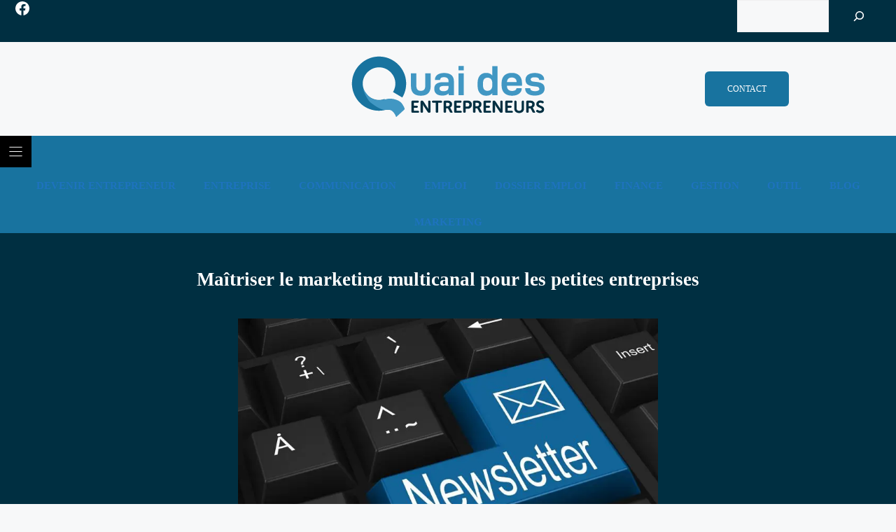

--- FILE ---
content_type: text/html; charset=UTF-8
request_url: https://www.quai-des-entrepreneurs.com/maitriser-le-marketing-multicanal-pour-les-petites-entreprises/
body_size: 39503
content:
<!DOCTYPE html>
<html lang="fr-FR">
<head>

<meta charset="utf-8"><script data-cfasync="false" data-no-defer="1" data-no-minify="1" data-no-optimize="1">var ewww_webp_supported=!1;function check_webp_feature(A,e){var w;e=void 0!==e?e:function(){},ewww_webp_supported?e(ewww_webp_supported):((w=new Image).onload=function(){ewww_webp_supported=0<w.width&&0<w.height,e&&e(ewww_webp_supported)},w.onerror=function(){e&&e(!1)},w.src="data:image/webp;base64,"+{alpha:"UklGRkoAAABXRUJQVlA4WAoAAAAQAAAAAAAAAAAAQUxQSAwAAAARBxAR/Q9ERP8DAABWUDggGAAAABQBAJ0BKgEAAQAAAP4AAA3AAP7mtQAAAA=="}[A])}check_webp_feature("alpha");</script><script data-cfasync="false" data-no-defer="1" data-no-minify="1" data-no-optimize="1">var Arrive=function(c,w){"use strict";if(c.MutationObserver&&"undefined"!=typeof HTMLElement){var r,a=0,u=(r=HTMLElement.prototype.matches||HTMLElement.prototype.webkitMatchesSelector||HTMLElement.prototype.mozMatchesSelector||HTMLElement.prototype.msMatchesSelector,{matchesSelector:function(e,t){return e instanceof HTMLElement&&r.call(e,t)},addMethod:function(e,t,r){var a=e[t];e[t]=function(){return r.length==arguments.length?r.apply(this,arguments):"function"==typeof a?a.apply(this,arguments):void 0}},callCallbacks:function(e,t){t&&t.options.onceOnly&&1==t.firedElems.length&&(e=[e[0]]);for(var r,a=0;r=e[a];a++)r&&r.callback&&r.callback.call(r.elem,r.elem);t&&t.options.onceOnly&&1==t.firedElems.length&&t.me.unbindEventWithSelectorAndCallback.call(t.target,t.selector,t.callback)},checkChildNodesRecursively:function(e,t,r,a){for(var i,n=0;i=e[n];n++)r(i,t,a)&&a.push({callback:t.callback,elem:i}),0<i.childNodes.length&&u.checkChildNodesRecursively(i.childNodes,t,r,a)},mergeArrays:function(e,t){var r,a={};for(r in e)e.hasOwnProperty(r)&&(a[r]=e[r]);for(r in t)t.hasOwnProperty(r)&&(a[r]=t[r]);return a},toElementsArray:function(e){return e=void 0!==e&&("number"!=typeof e.length||e===c)?[e]:e}}),e=(l.prototype.addEvent=function(e,t,r,a){a={target:e,selector:t,options:r,callback:a,firedElems:[]};return this._beforeAdding&&this._beforeAdding(a),this._eventsBucket.push(a),a},l.prototype.removeEvent=function(e){for(var t,r=this._eventsBucket.length-1;t=this._eventsBucket[r];r--)e(t)&&(this._beforeRemoving&&this._beforeRemoving(t),(t=this._eventsBucket.splice(r,1))&&t.length&&(t[0].callback=null))},l.prototype.beforeAdding=function(e){this._beforeAdding=e},l.prototype.beforeRemoving=function(e){this._beforeRemoving=e},l),t=function(i,n){var o=new e,l=this,s={fireOnAttributesModification:!1};return o.beforeAdding(function(t){var e=t.target;e!==c.document&&e!==c||(e=document.getElementsByTagName("html")[0]);var r=new MutationObserver(function(e){n.call(this,e,t)}),a=i(t.options);r.observe(e,a),t.observer=r,t.me=l}),o.beforeRemoving(function(e){e.observer.disconnect()}),this.bindEvent=function(e,t,r){t=u.mergeArrays(s,t);for(var a=u.toElementsArray(this),i=0;i<a.length;i++)o.addEvent(a[i],e,t,r)},this.unbindEvent=function(){var r=u.toElementsArray(this);o.removeEvent(function(e){for(var t=0;t<r.length;t++)if(this===w||e.target===r[t])return!0;return!1})},this.unbindEventWithSelectorOrCallback=function(r){var a=u.toElementsArray(this),i=r,e="function"==typeof r?function(e){for(var t=0;t<a.length;t++)if((this===w||e.target===a[t])&&e.callback===i)return!0;return!1}:function(e){for(var t=0;t<a.length;t++)if((this===w||e.target===a[t])&&e.selector===r)return!0;return!1};o.removeEvent(e)},this.unbindEventWithSelectorAndCallback=function(r,a){var i=u.toElementsArray(this);o.removeEvent(function(e){for(var t=0;t<i.length;t++)if((this===w||e.target===i[t])&&e.selector===r&&e.callback===a)return!0;return!1})},this},i=new function(){var s={fireOnAttributesModification:!1,onceOnly:!1,existing:!1};function n(e,t,r){return!(!u.matchesSelector(e,t.selector)||(e._id===w&&(e._id=a++),-1!=t.firedElems.indexOf(e._id)))&&(t.firedElems.push(e._id),!0)}var c=(i=new t(function(e){var t={attributes:!1,childList:!0,subtree:!0};return e.fireOnAttributesModification&&(t.attributes=!0),t},function(e,i){e.forEach(function(e){var t=e.addedNodes,r=e.target,a=[];null!==t&&0<t.length?u.checkChildNodesRecursively(t,i,n,a):"attributes"===e.type&&n(r,i)&&a.push({callback:i.callback,elem:r}),u.callCallbacks(a,i)})})).bindEvent;return i.bindEvent=function(e,t,r){t=void 0===r?(r=t,s):u.mergeArrays(s,t);var a=u.toElementsArray(this);if(t.existing){for(var i=[],n=0;n<a.length;n++)for(var o=a[n].querySelectorAll(e),l=0;l<o.length;l++)i.push({callback:r,elem:o[l]});if(t.onceOnly&&i.length)return r.call(i[0].elem,i[0].elem);setTimeout(u.callCallbacks,1,i)}c.call(this,e,t,r)},i},o=new function(){var a={};function i(e,t){return u.matchesSelector(e,t.selector)}var n=(o=new t(function(){return{childList:!0,subtree:!0}},function(e,r){e.forEach(function(e){var t=e.removedNodes,e=[];null!==t&&0<t.length&&u.checkChildNodesRecursively(t,r,i,e),u.callCallbacks(e,r)})})).bindEvent;return o.bindEvent=function(e,t,r){t=void 0===r?(r=t,a):u.mergeArrays(a,t),n.call(this,e,t,r)},o};d(HTMLElement.prototype),d(NodeList.prototype),d(HTMLCollection.prototype),d(HTMLDocument.prototype),d(Window.prototype);var n={};return s(i,n,"unbindAllArrive"),s(o,n,"unbindAllLeave"),n}function l(){this._eventsBucket=[],this._beforeAdding=null,this._beforeRemoving=null}function s(e,t,r){u.addMethod(t,r,e.unbindEvent),u.addMethod(t,r,e.unbindEventWithSelectorOrCallback),u.addMethod(t,r,e.unbindEventWithSelectorAndCallback)}function d(e){e.arrive=i.bindEvent,s(i,e,"unbindArrive"),e.leave=o.bindEvent,s(o,e,"unbindLeave")}}(window,void 0),ewww_webp_supported=!1;function check_webp_feature(e,t){var r;ewww_webp_supported?t(ewww_webp_supported):((r=new Image).onload=function(){ewww_webp_supported=0<r.width&&0<r.height,t(ewww_webp_supported)},r.onerror=function(){t(!1)},r.src="data:image/webp;base64,"+{alpha:"UklGRkoAAABXRUJQVlA4WAoAAAAQAAAAAAAAAAAAQUxQSAwAAAARBxAR/Q9ERP8DAABWUDggGAAAABQBAJ0BKgEAAQAAAP4AAA3AAP7mtQAAAA==",animation:"UklGRlIAAABXRUJQVlA4WAoAAAASAAAAAAAAAAAAQU5JTQYAAAD/////AABBTk1GJgAAAAAAAAAAAAAAAAAAAGQAAABWUDhMDQAAAC8AAAAQBxAREYiI/gcA"}[e])}function ewwwLoadImages(e){if(e){for(var t=document.querySelectorAll(".batch-image img, .image-wrapper a, .ngg-pro-masonry-item a, .ngg-galleria-offscreen-seo-wrapper a"),r=0,a=t.length;r<a;r++)ewwwAttr(t[r],"data-src",t[r].getAttribute("data-webp")),ewwwAttr(t[r],"data-thumbnail",t[r].getAttribute("data-webp-thumbnail"));for(var i=document.querySelectorAll("div.woocommerce-product-gallery__image"),r=0,a=i.length;r<a;r++)ewwwAttr(i[r],"data-thumb",i[r].getAttribute("data-webp-thumb"))}for(var n=document.querySelectorAll("video"),r=0,a=n.length;r<a;r++)ewwwAttr(n[r],"poster",e?n[r].getAttribute("data-poster-webp"):n[r].getAttribute("data-poster-image"));for(var o,l=document.querySelectorAll("img.ewww_webp_lazy_load"),r=0,a=l.length;r<a;r++)e&&(ewwwAttr(l[r],"data-lazy-srcset",l[r].getAttribute("data-lazy-srcset-webp")),ewwwAttr(l[r],"data-srcset",l[r].getAttribute("data-srcset-webp")),ewwwAttr(l[r],"data-lazy-src",l[r].getAttribute("data-lazy-src-webp")),ewwwAttr(l[r],"data-src",l[r].getAttribute("data-src-webp")),ewwwAttr(l[r],"data-orig-file",l[r].getAttribute("data-webp-orig-file")),ewwwAttr(l[r],"data-medium-file",l[r].getAttribute("data-webp-medium-file")),ewwwAttr(l[r],"data-large-file",l[r].getAttribute("data-webp-large-file")),null!=(o=l[r].getAttribute("srcset"))&&!1!==o&&o.includes("R0lGOD")&&ewwwAttr(l[r],"src",l[r].getAttribute("data-lazy-src-webp"))),l[r].className=l[r].className.replace(/\bewww_webp_lazy_load\b/,"");for(var s=document.querySelectorAll(".ewww_webp"),r=0,a=s.length;r<a;r++)e?(ewwwAttr(s[r],"srcset",s[r].getAttribute("data-srcset-webp")),ewwwAttr(s[r],"src",s[r].getAttribute("data-src-webp")),ewwwAttr(s[r],"data-orig-file",s[r].getAttribute("data-webp-orig-file")),ewwwAttr(s[r],"data-medium-file",s[r].getAttribute("data-webp-medium-file")),ewwwAttr(s[r],"data-large-file",s[r].getAttribute("data-webp-large-file")),ewwwAttr(s[r],"data-large_image",s[r].getAttribute("data-webp-large_image")),ewwwAttr(s[r],"data-src",s[r].getAttribute("data-webp-src"))):(ewwwAttr(s[r],"srcset",s[r].getAttribute("data-srcset-img")),ewwwAttr(s[r],"src",s[r].getAttribute("data-src-img"))),s[r].className=s[r].className.replace(/\bewww_webp\b/,"ewww_webp_loaded");window.jQuery&&jQuery.fn.isotope&&jQuery.fn.imagesLoaded&&(jQuery(".fusion-posts-container-infinite").imagesLoaded(function(){jQuery(".fusion-posts-container-infinite").hasClass("isotope")&&jQuery(".fusion-posts-container-infinite").isotope()}),jQuery(".fusion-portfolio:not(.fusion-recent-works) .fusion-portfolio-wrapper").imagesLoaded(function(){jQuery(".fusion-portfolio:not(.fusion-recent-works) .fusion-portfolio-wrapper").isotope()}))}function ewwwWebPInit(e){ewwwLoadImages(e),ewwwNggLoadGalleries(e),document.arrive(".ewww_webp",function(){ewwwLoadImages(e)}),document.arrive(".ewww_webp_lazy_load",function(){ewwwLoadImages(e)}),document.arrive("videos",function(){ewwwLoadImages(e)}),"loading"==document.readyState?document.addEventListener("DOMContentLoaded",ewwwJSONParserInit):("undefined"!=typeof galleries&&ewwwNggParseGalleries(e),ewwwWooParseVariations(e))}function ewwwAttr(e,t,r){null!=r&&!1!==r&&e.setAttribute(t,r)}function ewwwJSONParserInit(){"undefined"!=typeof galleries&&check_webp_feature("alpha",ewwwNggParseGalleries),check_webp_feature("alpha",ewwwWooParseVariations)}function ewwwWooParseVariations(e){if(e)for(var t=document.querySelectorAll("form.variations_form"),r=0,a=t.length;r<a;r++){var i=t[r].getAttribute("data-product_variations"),n=!1;try{for(var o in i=JSON.parse(i))void 0!==i[o]&&void 0!==i[o].image&&(void 0!==i[o].image.src_webp&&(i[o].image.src=i[o].image.src_webp,n=!0),void 0!==i[o].image.srcset_webp&&(i[o].image.srcset=i[o].image.srcset_webp,n=!0),void 0!==i[o].image.full_src_webp&&(i[o].image.full_src=i[o].image.full_src_webp,n=!0),void 0!==i[o].image.gallery_thumbnail_src_webp&&(i[o].image.gallery_thumbnail_src=i[o].image.gallery_thumbnail_src_webp,n=!0),void 0!==i[o].image.thumb_src_webp&&(i[o].image.thumb_src=i[o].image.thumb_src_webp,n=!0));n&&ewwwAttr(t[r],"data-product_variations",JSON.stringify(i))}catch(e){}}}function ewwwNggParseGalleries(e){if(e)for(var t in galleries){var r=galleries[t];galleries[t].images_list=ewwwNggParseImageList(r.images_list)}}function ewwwNggLoadGalleries(e){e&&document.addEventListener("ngg.galleria.themeadded",function(e,t){window.ngg_galleria._create_backup=window.ngg_galleria.create,window.ngg_galleria.create=function(e,t){var r=$(e).data("id");return galleries["gallery_"+r].images_list=ewwwNggParseImageList(galleries["gallery_"+r].images_list),window.ngg_galleria._create_backup(e,t)}})}function ewwwNggParseImageList(e){for(var t in e){var r=e[t];if(void 0!==r["image-webp"]&&(e[t].image=r["image-webp"],delete e[t]["image-webp"]),void 0!==r["thumb-webp"]&&(e[t].thumb=r["thumb-webp"],delete e[t]["thumb-webp"]),void 0!==r.full_image_webp&&(e[t].full_image=r.full_image_webp,delete e[t].full_image_webp),void 0!==r.srcsets)for(var a in r.srcsets)nggSrcset=r.srcsets[a],void 0!==r.srcsets[a+"-webp"]&&(e[t].srcsets[a]=r.srcsets[a+"-webp"],delete e[t].srcsets[a+"-webp"]);if(void 0!==r.full_srcsets)for(var i in r.full_srcsets)nggFSrcset=r.full_srcsets[i],void 0!==r.full_srcsets[i+"-webp"]&&(e[t].full_srcsets[i]=r.full_srcsets[i+"-webp"],delete e[t].full_srcsets[i+"-webp"])}return e}check_webp_feature("alpha",ewwwWebPInit);</script><meta name='robots' content='index, follow, max-image-preview:large, max-snippet:-1, max-video-preview:-1' />
<meta name="viewport" content="width=device-width, initial-scale=1">

<title>Matriser le marketing multicanal pour les petites entreprises</title>
<meta name="description" content="Matrisez-vous le marketing multicanal ? Si ce n&#039;est pas le cas, vous tes au bon endroit." />
<link rel="canonical" href="https://www.quai-des-entrepreneurs.com/maitriser-le-marketing-multicanal-pour-les-petites-entreprises/" />
<meta property="og:locale" content="fr_FR" />
<meta property="og:type" content="article" />
<meta property="og:title" content="Matriser le marketing multicanal pour les petites entreprises" />
<meta property="og:description" content="Matrisez-vous le marketing multicanal ? Si ce n&#039;est pas le cas, vous tes au bon endroit." />
<meta property="og:url" content="https://www.quai-des-entrepreneurs.com/maitriser-le-marketing-multicanal-pour-les-petites-entreprises/" />
<meta property="og:site_name" content="Quai des entrepreneurs" />
<meta property="article:published_time" content="2021-07-27T19:13:00+00:00" />
<meta property="og:image" content="https://www.quai-des-entrepreneurs.com/wp-content/uploads/2021/07/Maitriser_le_marketing_multicanal_pour_les_petites_entreprises.jpg" />
<meta property="og:image:width" content="1920" />
<meta property="og:image:height" content="1002" />
<meta property="og:image:type" content="image/jpeg" />
<meta name="twitter:card" content="summary_large_image" />
<meta name="twitter:label1" content="Durée de lecture estimée" />
<meta name="twitter:data1" content="3 minutes" />
<script type="application/ld+json" class="yoast-schema-graph">{"@context":"https://schema.org","@graph":[{"@type":"Article","@id":"https://www.quai-des-entrepreneurs.com/maitriser-le-marketing-multicanal-pour-les-petites-entreprises/#article","isPartOf":{"@id":"https://www.quai-des-entrepreneurs.com/maitriser-le-marketing-multicanal-pour-les-petites-entreprises/"},"author":{"name":"","@id":""},"headline":"Maîtriser le marketing multicanal pour les petites entreprises","datePublished":"2021-07-27T19:13:00+00:00","mainEntityOfPage":{"@id":"https://www.quai-des-entrepreneurs.com/maitriser-le-marketing-multicanal-pour-les-petites-entreprises/"},"wordCount":618,"publisher":{"@id":"https://www.quai-des-entrepreneurs.com/#organization"},"image":{"@id":"https://www.quai-des-entrepreneurs.com/maitriser-le-marketing-multicanal-pour-les-petites-entreprises/#primaryimage"},"thumbnailUrl":"https://www.quai-des-entrepreneurs.com/wp-content/uploads/2021/07/Maitriser_le_marketing_multicanal_pour_les_petites_entreprises.jpg","articleSection":["Communication"],"inLanguage":"fr-FR"},{"@type":"WebPage","@id":"https://www.quai-des-entrepreneurs.com/maitriser-le-marketing-multicanal-pour-les-petites-entreprises/","url":"https://www.quai-des-entrepreneurs.com/maitriser-le-marketing-multicanal-pour-les-petites-entreprises/","name":"Matriser le marketing multicanal pour les petites entreprises","isPartOf":{"@id":"https://www.quai-des-entrepreneurs.com/#website"},"primaryImageOfPage":{"@id":"https://www.quai-des-entrepreneurs.com/maitriser-le-marketing-multicanal-pour-les-petites-entreprises/#primaryimage"},"image":{"@id":"https://www.quai-des-entrepreneurs.com/maitriser-le-marketing-multicanal-pour-les-petites-entreprises/#primaryimage"},"thumbnailUrl":"https://www.quai-des-entrepreneurs.com/wp-content/uploads/2021/07/Maitriser_le_marketing_multicanal_pour_les_petites_entreprises.jpg","datePublished":"2021-07-27T19:13:00+00:00","description":"Matrisez-vous le marketing multicanal ? Si ce n'est pas le cas, vous tes au bon endroit.","breadcrumb":{"@id":"https://www.quai-des-entrepreneurs.com/maitriser-le-marketing-multicanal-pour-les-petites-entreprises/#breadcrumb"},"inLanguage":"fr-FR","potentialAction":[{"@type":"ReadAction","target":["https://www.quai-des-entrepreneurs.com/maitriser-le-marketing-multicanal-pour-les-petites-entreprises/"]}]},{"@type":"ImageObject","inLanguage":"fr-FR","@id":"https://www.quai-des-entrepreneurs.com/maitriser-le-marketing-multicanal-pour-les-petites-entreprises/#primaryimage","url":"https://www.quai-des-entrepreneurs.com/wp-content/uploads/2021/07/Maitriser_le_marketing_multicanal_pour_les_petites_entreprises.jpg","contentUrl":"https://www.quai-des-entrepreneurs.com/wp-content/uploads/2021/07/Maitriser_le_marketing_multicanal_pour_les_petites_entreprises.jpg","width":1920,"height":1002},{"@type":"BreadcrumbList","@id":"https://www.quai-des-entrepreneurs.com/maitriser-le-marketing-multicanal-pour-les-petites-entreprises/#breadcrumb","itemListElement":[{"@type":"ListItem","position":1,"name":"Accueil","item":"https://www.quai-des-entrepreneurs.com/"},{"@type":"ListItem","position":2,"name":"Maîtriser le marketing multicanal pour les petites entreprises"}]},{"@type":"WebSite","@id":"https://www.quai-des-entrepreneurs.com/#website","url":"https://www.quai-des-entrepreneurs.com/","name":"Quai des entrepreneurs","description":"Actualités Entreprise &amp; Business","publisher":{"@id":"https://www.quai-des-entrepreneurs.com/#organization"},"potentialAction":[{"@type":"SearchAction","target":{"@type":"EntryPoint","urlTemplate":"https://www.quai-des-entrepreneurs.com/?s={search_term_string}"},"query-input":{"@type":"PropertyValueSpecification","valueRequired":true,"valueName":"search_term_string"}}],"inLanguage":"fr-FR"},{"@type":"Organization","@id":"https://www.quai-des-entrepreneurs.com/#organization","name":"Quai des entrepreneurs","url":"https://www.quai-des-entrepreneurs.com/","logo":{"@type":"ImageObject","inLanguage":"fr-FR","@id":"https://www.quai-des-entrepreneurs.com/#/schema/logo/image/","url":"https://www.quai-des-entrepreneurs.com/wp-content/uploads/2021/05/quai-des-entrepreneurs-2-1.png","contentUrl":"https://www.quai-des-entrepreneurs.com/wp-content/uploads/2021/05/quai-des-entrepreneurs-2-1.png","width":276,"height":87,"caption":"Quai des entrepreneurs"},"image":{"@id":"https://www.quai-des-entrepreneurs.com/#/schema/logo/image/"}}]}</script>

<link rel="alternate" type="application/rss+xml" title="Quai des entrepreneurs &raquo; Flux" href="https://www.quai-des-entrepreneurs.com/feed/" />
<link rel="alternate" type="application/rss+xml" title="Quai des entrepreneurs &raquo; Flux des commentaires" href="https://www.quai-des-entrepreneurs.com/comments/feed/" />
<link rel="alternate" type="application/rss+xml" title="Quai des entrepreneurs &raquo; Maîtriser le marketing multicanal pour les petites entreprises Flux des commentaires" href="https://www.quai-des-entrepreneurs.com/maitriser-le-marketing-multicanal-pour-les-petites-entreprises/feed/" />
<link rel="alternate" title="oEmbed (JSON)" type="application/json+oembed" href="https://www.quai-des-entrepreneurs.com/wp-json/oembed/1.0/embed?url=https%3A%2F%2Fwww.quai-des-entrepreneurs.com%2Fmaitriser-le-marketing-multicanal-pour-les-petites-entreprises%2F" />
<link rel="alternate" title="oEmbed (XML)" type="text/xml+oembed" href="https://www.quai-des-entrepreneurs.com/wp-json/oembed/1.0/embed?url=https%3A%2F%2Fwww.quai-des-entrepreneurs.com%2Fmaitriser-le-marketing-multicanal-pour-les-petites-entreprises%2F&#038;format=xml" />
<style id="wp-img-auto-sizes-contain-inline-css">img:is([sizes=auto i],[sizes^="auto," i]){contain-intrinsic-size:3000px 1500px}</style>
<style>:root{--gp-font--roboto:"Roboto";--gp-font--montserrat:"Montserrat";}@font-face{font-display:block;font-display:auto;font-family:"Roboto";font-style:normal;font-weight:100 900;src:url('https://www.quai-des-entrepreneurs.com/wp-content/uploads/generatepress/fonts/roboto/KFO7CnqEu92Fr1ME7kSn66aGLdTylUAMa3yUBA.woff2') format('woff2');}@font-face{font-display:block;font-display:auto;font-family:"Montserrat";font-style:normal;font-weight:100 900;src:url('https://www.quai-des-entrepreneurs.com/wp-content/uploads/generatepress/fonts/montserrat/JTUSjIg1_i6t8kCHKm459WlhyyTn89ddpQ.woff2') format('woff2');}</style>
<style id="wp-emoji-styles-inline-css">img.wp-smiley,img.emoji{display:inline !important;border:none !important;box-shadow:none !important;height:1em !important;width:1em !important;margin:0 0.07em !important;vertical-align:-0.1em !important;background:none !important;padding:0 !important;}</style>
<style id="wp-block-library-inline-css">:root{--wp-block-synced-color:#7a00df;--wp-block-synced-color--rgb:122,0,223;--wp-bound-block-color:var(--wp-block-synced-color);--wp-editor-canvas-background:#ddd;--wp-admin-theme-color:#007cba;--wp-admin-theme-color--rgb:0,124,186;--wp-admin-theme-color-darker-10:#006ba1;--wp-admin-theme-color-darker-10--rgb:0,107,160.5;--wp-admin-theme-color-darker-20:#005a87;--wp-admin-theme-color-darker-20--rgb:0,90,135;--wp-admin-border-width-focus:2px}@media (min-resolution:192dpi){:root{--wp-admin-border-width-focus:1.5px}}.wp-element-button{cursor:pointer}:root .has-very-light-gray-background-color{background-color:#eee}:root .has-very-dark-gray-background-color{background-color:#313131}:root .has-very-light-gray-color{color:#eee}:root .has-very-dark-gray-color{color:#313131}:root .has-vivid-green-cyan-to-vivid-cyan-blue-gradient-background{background:linear-gradient(135deg,#00d084,#0693e3)}:root .has-purple-crush-gradient-background{background:linear-gradient(135deg,#34e2e4,#4721fb 50%,#ab1dfe)}:root .has-hazy-dawn-gradient-background{background:linear-gradient(135deg,#faaca8,#dad0ec)}:root .has-subdued-olive-gradient-background{background:linear-gradient(135deg,#fafae1,#67a671)}:root .has-atomic-cream-gradient-background{background:linear-gradient(135deg,#fdd79a,#004a59)}:root .has-nightshade-gradient-background{background:linear-gradient(135deg,#330968,#31cdcf)}:root .has-midnight-gradient-background{background:linear-gradient(135deg,#020381,#2874fc)}:root{--wp--preset--font-size--normal:16px;--wp--preset--font-size--huge:42px}.has-regular-font-size{font-size:1em}.has-larger-font-size{font-size:2.625em}.has-normal-font-size{font-size:var(--wp--preset--font-size--normal)}.has-huge-font-size{font-size:var(--wp--preset--font-size--huge)}.has-text-align-center{text-align:center}.has-text-align-left{text-align:left}.has-text-align-right{text-align:right}.has-fit-text{white-space:nowrap!important}#end-resizable-editor-section{display:none}.aligncenter{clear:both}.items-justified-left{justify-content:flex-start}.items-justified-center{justify-content:center}.items-justified-right{justify-content:flex-end}.items-justified-space-between{justify-content:space-between}.screen-reader-text{border:0;clip-path:inset(50%);height:1px;margin:-1px;overflow:hidden;padding:0;position:absolute;width:1px;word-wrap:normal!important}.screen-reader-text:focus{background-color:#ddd;clip-path:none;color:#444;display:block;font-size:1em;height:auto;left:5px;line-height:normal;padding:15px 23px 14px;text-decoration:none;top:5px;width:auto;z-index:100000}html :where(.has-border-color){border-style:solid}html :where([style*=border-top-color]){border-top-style:solid}html :where([style*=border-right-color]){border-right-style:solid}html :where([style*=border-bottom-color]){border-bottom-style:solid}html :where([style*=border-left-color]){border-left-style:solid}html :where([style*=border-width]){border-style:solid}html :where([style*=border-top-width]){border-top-style:solid}html :where([style*=border-right-width]){border-right-style:solid}html :where([style*=border-bottom-width]){border-bottom-style:solid}html :where([style*=border-left-width]){border-left-style:solid}html :where(img[class*=wp-image-]){height:auto;max-width:100%}:where(figure){margin:0 0 1em}html :where(.is-position-sticky){--wp-admin--admin-bar--position-offset:var(--wp-admin--admin-bar--height,0px)}@media screen and (max-width:600px){html :where(.is-position-sticky){--wp-admin--admin-bar--position-offset:0px}}</style><style id="wp-block-search-inline-css">.wp-block-search__button{margin-left:10px;word-break:normal}.wp-block-search__button.has-icon{line-height:0}.wp-block-search__button svg{height:1.25em;min-height:24px;min-width:24px;width:1.25em;fill:currentColor;vertical-align:text-bottom}:where(.wp-block-search__button){border:1px solid #ccc;padding:6px 10px}.wp-block-search__inside-wrapper{display:flex;flex:auto;flex-wrap:nowrap;max-width:100%}.wp-block-search__label{width:100%}.wp-block-search.wp-block-search__button-only .wp-block-search__button{box-sizing:border-box;display:flex;flex-shrink:0;justify-content:center;margin-left:0;max-width:100%}.wp-block-search.wp-block-search__button-only .wp-block-search__inside-wrapper{min-width:0!important;transition-property:width}.wp-block-search.wp-block-search__button-only .wp-block-search__input{flex-basis:100%;transition-duration:.3s}.wp-block-search.wp-block-search__button-only.wp-block-search__searchfield-hidden,.wp-block-search.wp-block-search__button-only.wp-block-search__searchfield-hidden .wp-block-search__inside-wrapper{overflow:hidden}.wp-block-search.wp-block-search__button-only.wp-block-search__searchfield-hidden .wp-block-search__input{border-left-width:0!important;border-right-width:0!important;flex-basis:0;flex-grow:0;margin:0;min-width:0!important;padding-left:0!important;padding-right:0!important;width:0!important}:where(.wp-block-search__input){appearance:none;border:1px solid #949494;flex-grow:1;font-family:inherit;font-size:inherit;font-style:inherit;font-weight:inherit;letter-spacing:inherit;line-height:inherit;margin-left:0;margin-right:0;min-width:3rem;padding:8px;text-decoration:unset!important;text-transform:inherit}:where(.wp-block-search__button-inside .wp-block-search__inside-wrapper){background-color:#fff;border:1px solid #949494;box-sizing:border-box;padding:4px}:where(.wp-block-search__button-inside .wp-block-search__inside-wrapper) .wp-block-search__input{border:none;border-radius:0;padding:0 4px}:where(.wp-block-search__button-inside .wp-block-search__inside-wrapper) .wp-block-search__input:focus{outline:none}:where(.wp-block-search__button-inside .wp-block-search__inside-wrapper) :where(.wp-block-search__button){padding:4px 8px}.wp-block-search.aligncenter .wp-block-search__inside-wrapper{margin:auto}.wp-block[data-align=right] .wp-block-search.wp-block-search__button-only .wp-block-search__inside-wrapper{float:right}</style>
<style id="wp-block-social-links-inline-css">.wp-block-social-links{background:none;box-sizing:border-box;margin-left:0;padding-left:0;padding-right:0;text-indent:0}.wp-block-social-links .wp-social-link a,.wp-block-social-links .wp-social-link a:hover{border-bottom:0;box-shadow:none;text-decoration:none}.wp-block-social-links .wp-social-link svg{height:1em;width:1em}.wp-block-social-links .wp-social-link span:not(.screen-reader-text){font-size:.65em;margin-left:.5em;margin-right:.5em}.wp-block-social-links.has-small-icon-size{font-size:16px}.wp-block-social-links,.wp-block-social-links.has-normal-icon-size{font-size:24px}.wp-block-social-links.has-large-icon-size{font-size:36px}.wp-block-social-links.has-huge-icon-size{font-size:48px}.wp-block-social-links.aligncenter{display:flex;justify-content:center}.wp-block-social-links.alignright{justify-content:flex-end}.wp-block-social-link{border-radius:9999px;display:block}@media not (prefers-reduced-motion){.wp-block-social-link{transition:transform .1s ease}}.wp-block-social-link{height:auto}.wp-block-social-link a{align-items:center;display:flex;line-height:0}.wp-block-social-link:hover{transform:scale(1.1)}.wp-block-social-links .wp-block-social-link.wp-social-link{display:inline-block;margin:0;padding:0}.wp-block-social-links .wp-block-social-link.wp-social-link .wp-block-social-link-anchor,.wp-block-social-links .wp-block-social-link.wp-social-link .wp-block-social-link-anchor svg,.wp-block-social-links .wp-block-social-link.wp-social-link .wp-block-social-link-anchor:active,.wp-block-social-links .wp-block-social-link.wp-social-link .wp-block-social-link-anchor:hover,.wp-block-social-links .wp-block-social-link.wp-social-link .wp-block-social-link-anchor:visited{color:currentColor;fill:currentColor}:where(.wp-block-social-links:not(.is-style-logos-only)) .wp-social-link{background-color:#f0f0f0;color:#444}:where(.wp-block-social-links:not(.is-style-logos-only)) .wp-social-link-amazon{background-color:#f90;color:#fff}:where(.wp-block-social-links:not(.is-style-logos-only)) .wp-social-link-bandcamp{background-color:#1ea0c3;color:#fff}:where(.wp-block-social-links:not(.is-style-logos-only)) .wp-social-link-behance{background-color:#0757fe;color:#fff}:where(.wp-block-social-links:not(.is-style-logos-only)) .wp-social-link-bluesky{background-color:#0a7aff;color:#fff}:where(.wp-block-social-links:not(.is-style-logos-only)) .wp-social-link-codepen{background-color:#1e1f26;color:#fff}:where(.wp-block-social-links:not(.is-style-logos-only)) .wp-social-link-deviantart{background-color:#02e49b;color:#fff}:where(.wp-block-social-links:not(.is-style-logos-only)) .wp-social-link-discord{background-color:#5865f2;color:#fff}:where(.wp-block-social-links:not(.is-style-logos-only)) .wp-social-link-dribbble{background-color:#e94c89;color:#fff}:where(.wp-block-social-links:not(.is-style-logos-only)) .wp-social-link-dropbox{background-color:#4280ff;color:#fff}:where(.wp-block-social-links:not(.is-style-logos-only)) .wp-social-link-etsy{background-color:#f45800;color:#fff}:where(.wp-block-social-links:not(.is-style-logos-only)) .wp-social-link-facebook{background-color:#0866ff;color:#fff}:where(.wp-block-social-links:not(.is-style-logos-only)) .wp-social-link-fivehundredpx{background-color:#000;color:#fff}:where(.wp-block-social-links:not(.is-style-logos-only)) .wp-social-link-flickr{background-color:#0461dd;color:#fff}:where(.wp-block-social-links:not(.is-style-logos-only)) .wp-social-link-foursquare{background-color:#e65678;color:#fff}:where(.wp-block-social-links:not(.is-style-logos-only)) .wp-social-link-github{background-color:#24292d;color:#fff}:where(.wp-block-social-links:not(.is-style-logos-only)) .wp-social-link-goodreads{background-color:#eceadd;color:#382110}:where(.wp-block-social-links:not(.is-style-logos-only)) .wp-social-link-google{background-color:#ea4434;color:#fff}:where(.wp-block-social-links:not(.is-style-logos-only)) .wp-social-link-gravatar{background-color:#1d4fc4;color:#fff}:where(.wp-block-social-links:not(.is-style-logos-only)) .wp-social-link-instagram{background-color:#f00075;color:#fff}:where(.wp-block-social-links:not(.is-style-logos-only)) .wp-social-link-lastfm{background-color:#e21b24;color:#fff}:where(.wp-block-social-links:not(.is-style-logos-only)) .wp-social-link-linkedin{background-color:#0d66c2;color:#fff}:where(.wp-block-social-links:not(.is-style-logos-only)) .wp-social-link-mastodon{background-color:#3288d4;color:#fff}:where(.wp-block-social-links:not(.is-style-logos-only)) .wp-social-link-medium{background-color:#000;color:#fff}:where(.wp-block-social-links:not(.is-style-logos-only)) .wp-social-link-meetup{background-color:#f6405f;color:#fff}:where(.wp-block-social-links:not(.is-style-logos-only)) .wp-social-link-patreon{background-color:#000;color:#fff}:where(.wp-block-social-links:not(.is-style-logos-only)) .wp-social-link-pinterest{background-color:#e60122;color:#fff}:where(.wp-block-social-links:not(.is-style-logos-only)) .wp-social-link-pocket{background-color:#ef4155;color:#fff}:where(.wp-block-social-links:not(.is-style-logos-only)) .wp-social-link-reddit{background-color:#ff4500;color:#fff}:where(.wp-block-social-links:not(.is-style-logos-only)) .wp-social-link-skype{background-color:#0478d7;color:#fff}:where(.wp-block-social-links:not(.is-style-logos-only)) .wp-social-link-snapchat{background-color:#fefc00;color:#fff;stroke:#000}:where(.wp-block-social-links:not(.is-style-logos-only)) .wp-social-link-soundcloud{background-color:#ff5600;color:#fff}:where(.wp-block-social-links:not(.is-style-logos-only)) .wp-social-link-spotify{background-color:#1bd760;color:#fff}:where(.wp-block-social-links:not(.is-style-logos-only)) .wp-social-link-telegram{background-color:#2aabee;color:#fff}:where(.wp-block-social-links:not(.is-style-logos-only)) .wp-social-link-threads{background-color:#000;color:#fff}:where(.wp-block-social-links:not(.is-style-logos-only)) .wp-social-link-tiktok{background-color:#000;color:#fff}:where(.wp-block-social-links:not(.is-style-logos-only)) .wp-social-link-tumblr{background-color:#011835;color:#fff}:where(.wp-block-social-links:not(.is-style-logos-only)) .wp-social-link-twitch{background-color:#6440a4;color:#fff}:where(.wp-block-social-links:not(.is-style-logos-only)) .wp-social-link-twitter{background-color:#1da1f2;color:#fff}:where(.wp-block-social-links:not(.is-style-logos-only)) .wp-social-link-vimeo{background-color:#1eb7ea;color:#fff}:where(.wp-block-social-links:not(.is-style-logos-only)) .wp-social-link-vk{background-color:#4680c2;color:#fff}:where(.wp-block-social-links:not(.is-style-logos-only)) .wp-social-link-wordpress{background-color:#3499cd;color:#fff}:where(.wp-block-social-links:not(.is-style-logos-only)) .wp-social-link-whatsapp{background-color:#25d366;color:#fff}:where(.wp-block-social-links:not(.is-style-logos-only)) .wp-social-link-x{background-color:#000;color:#fff}:where(.wp-block-social-links:not(.is-style-logos-only)) .wp-social-link-yelp{background-color:#d32422;color:#fff}:where(.wp-block-social-links:not(.is-style-logos-only)) .wp-social-link-youtube{background-color:red;color:#fff}:where(.wp-block-social-links.is-style-logos-only) .wp-social-link{background:none}:where(.wp-block-social-links.is-style-logos-only) .wp-social-link svg{height:1.25em;width:1.25em}:where(.wp-block-social-links.is-style-logos-only) .wp-social-link-amazon{color:#f90}:where(.wp-block-social-links.is-style-logos-only) .wp-social-link-bandcamp{color:#1ea0c3}:where(.wp-block-social-links.is-style-logos-only) .wp-social-link-behance{color:#0757fe}:where(.wp-block-social-links.is-style-logos-only) .wp-social-link-bluesky{color:#0a7aff}:where(.wp-block-social-links.is-style-logos-only) .wp-social-link-codepen{color:#1e1f26}:where(.wp-block-social-links.is-style-logos-only) .wp-social-link-deviantart{color:#02e49b}:where(.wp-block-social-links.is-style-logos-only) .wp-social-link-discord{color:#5865f2}:where(.wp-block-social-links.is-style-logos-only) .wp-social-link-dribbble{color:#e94c89}:where(.wp-block-social-links.is-style-logos-only) .wp-social-link-dropbox{color:#4280ff}:where(.wp-block-social-links.is-style-logos-only) .wp-social-link-etsy{color:#f45800}:where(.wp-block-social-links.is-style-logos-only) .wp-social-link-facebook{color:#0866ff}:where(.wp-block-social-links.is-style-logos-only) .wp-social-link-fivehundredpx{color:#000}:where(.wp-block-social-links.is-style-logos-only) .wp-social-link-flickr{color:#0461dd}:where(.wp-block-social-links.is-style-logos-only) .wp-social-link-foursquare{color:#e65678}:where(.wp-block-social-links.is-style-logos-only) .wp-social-link-github{color:#24292d}:where(.wp-block-social-links.is-style-logos-only) .wp-social-link-goodreads{color:#382110}:where(.wp-block-social-links.is-style-logos-only) .wp-social-link-google{color:#ea4434}:where(.wp-block-social-links.is-style-logos-only) .wp-social-link-gravatar{color:#1d4fc4}:where(.wp-block-social-links.is-style-logos-only) .wp-social-link-instagram{color:#f00075}:where(.wp-block-social-links.is-style-logos-only) .wp-social-link-lastfm{color:#e21b24}:where(.wp-block-social-links.is-style-logos-only) .wp-social-link-linkedin{color:#0d66c2}:where(.wp-block-social-links.is-style-logos-only) .wp-social-link-mastodon{color:#3288d4}:where(.wp-block-social-links.is-style-logos-only) .wp-social-link-medium{color:#000}:where(.wp-block-social-links.is-style-logos-only) .wp-social-link-meetup{color:#f6405f}:where(.wp-block-social-links.is-style-logos-only) .wp-social-link-patreon{color:#000}:where(.wp-block-social-links.is-style-logos-only) .wp-social-link-pinterest{color:#e60122}:where(.wp-block-social-links.is-style-logos-only) .wp-social-link-pocket{color:#ef4155}:where(.wp-block-social-links.is-style-logos-only) .wp-social-link-reddit{color:#ff4500}:where(.wp-block-social-links.is-style-logos-only) .wp-social-link-skype{color:#0478d7}:where(.wp-block-social-links.is-style-logos-only) .wp-social-link-snapchat{color:#fff;stroke:#000}:where(.wp-block-social-links.is-style-logos-only) .wp-social-link-soundcloud{color:#ff5600}:where(.wp-block-social-links.is-style-logos-only) .wp-social-link-spotify{color:#1bd760}:where(.wp-block-social-links.is-style-logos-only) .wp-social-link-telegram{color:#2aabee}:where(.wp-block-social-links.is-style-logos-only) .wp-social-link-threads{color:#000}:where(.wp-block-social-links.is-style-logos-only) .wp-social-link-tiktok{color:#000}:where(.wp-block-social-links.is-style-logos-only) .wp-social-link-tumblr{color:#011835}:where(.wp-block-social-links.is-style-logos-only) .wp-social-link-twitch{color:#6440a4}:where(.wp-block-social-links.is-style-logos-only) .wp-social-link-twitter{color:#1da1f2}:where(.wp-block-social-links.is-style-logos-only) .wp-social-link-vimeo{color:#1eb7ea}:where(.wp-block-social-links.is-style-logos-only) .wp-social-link-vk{color:#4680c2}:where(.wp-block-social-links.is-style-logos-only) .wp-social-link-whatsapp{color:#25d366}:where(.wp-block-social-links.is-style-logos-only) .wp-social-link-wordpress{color:#3499cd}:where(.wp-block-social-links.is-style-logos-only) .wp-social-link-x{color:#000}:where(.wp-block-social-links.is-style-logos-only) .wp-social-link-yelp{color:#d32422}:where(.wp-block-social-links.is-style-logos-only) .wp-social-link-youtube{color:red}.wp-block-social-links.is-style-pill-shape .wp-social-link{width:auto}:root :where(.wp-block-social-links .wp-social-link a){padding:.25em}:root :where(.wp-block-social-links.is-style-logos-only .wp-social-link a){padding:0}:root :where(.wp-block-social-links.is-style-pill-shape .wp-social-link a){padding-left:.6666666667em;padding-right:.6666666667em}.wp-block-social-links:not(.has-icon-color):not(.has-icon-background-color) .wp-social-link-snapchat .wp-block-social-link-label{color:#000}</style>
<style id="global-styles-inline-css">:root{--wp--preset--aspect-ratio--square:1;--wp--preset--aspect-ratio--4-3:4/3;--wp--preset--aspect-ratio--3-4:3/4;--wp--preset--aspect-ratio--3-2:3/2;--wp--preset--aspect-ratio--2-3:2/3;--wp--preset--aspect-ratio--16-9:16/9;--wp--preset--aspect-ratio--9-16:9/16;--wp--preset--color--black:#000000;--wp--preset--color--cyan-bluish-gray:#abb8c3;--wp--preset--color--white:#ffffff;--wp--preset--color--pale-pink:#f78da7;--wp--preset--color--vivid-red:#cf2e2e;--wp--preset--color--luminous-vivid-orange:#ff6900;--wp--preset--color--luminous-vivid-amber:#fcb900;--wp--preset--color--light-green-cyan:#7bdcb5;--wp--preset--color--vivid-green-cyan:#00d084;--wp--preset--color--pale-cyan-blue:#8ed1fc;--wp--preset--color--vivid-cyan-blue:#0693e3;--wp--preset--color--vivid-purple:#9b51e0;--wp--preset--color--contrast:var(--contrast);--wp--preset--color--contrast-2:var(--contrast-2);--wp--preset--color--contrast-3:var(--contrast-3);--wp--preset--color--base:var(--base);--wp--preset--color--base-2:var(--base-2);--wp--preset--color--base-3:var(--base-3);--wp--preset--color--accent:var(--accent);--wp--preset--gradient--vivid-cyan-blue-to-vivid-purple:linear-gradient(135deg,rgb(6,147,227) 0%,rgb(155,81,224) 100%);--wp--preset--gradient--light-green-cyan-to-vivid-green-cyan:linear-gradient(135deg,rgb(122,220,180) 0%,rgb(0,208,130) 100%);--wp--preset--gradient--luminous-vivid-amber-to-luminous-vivid-orange:linear-gradient(135deg,rgb(252,185,0) 0%,rgb(255,105,0) 100%);--wp--preset--gradient--luminous-vivid-orange-to-vivid-red:linear-gradient(135deg,rgb(255,105,0) 0%,rgb(207,46,46) 100%);--wp--preset--gradient--very-light-gray-to-cyan-bluish-gray:linear-gradient(135deg,rgb(238,238,238) 0%,rgb(169,184,195) 100%);--wp--preset--gradient--cool-to-warm-spectrum:linear-gradient(135deg,rgb(74,234,220) 0%,rgb(151,120,209) 20%,rgb(207,42,186) 40%,rgb(238,44,130) 60%,rgb(251,105,98) 80%,rgb(254,248,76) 100%);--wp--preset--gradient--blush-light-purple:linear-gradient(135deg,rgb(255,206,236) 0%,rgb(152,150,240) 100%);--wp--preset--gradient--blush-bordeaux:linear-gradient(135deg,rgb(254,205,165) 0%,rgb(254,45,45) 50%,rgb(107,0,62) 100%);--wp--preset--gradient--luminous-dusk:linear-gradient(135deg,rgb(255,203,112) 0%,rgb(199,81,192) 50%,rgb(65,88,208) 100%);--wp--preset--gradient--pale-ocean:linear-gradient(135deg,rgb(255,245,203) 0%,rgb(182,227,212) 50%,rgb(51,167,181) 100%);--wp--preset--gradient--electric-grass:linear-gradient(135deg,rgb(202,248,128) 0%,rgb(113,206,126) 100%);--wp--preset--gradient--midnight:linear-gradient(135deg,rgb(2,3,129) 0%,rgb(40,116,252) 100%);--wp--preset--font-size--small:13px;--wp--preset--font-size--medium:20px;--wp--preset--font-size--large:36px;--wp--preset--font-size--x-large:42px;--wp--preset--spacing--20:0.44rem;--wp--preset--spacing--30:0.67rem;--wp--preset--spacing--40:1rem;--wp--preset--spacing--50:1.5rem;--wp--preset--spacing--60:2.25rem;--wp--preset--spacing--70:3.38rem;--wp--preset--spacing--80:5.06rem;--wp--preset--shadow--natural:6px 6px 9px rgba(0,0,0,0.2);--wp--preset--shadow--deep:12px 12px 50px rgba(0,0,0,0.4);--wp--preset--shadow--sharp:6px 6px 0px rgba(0,0,0,0.2);--wp--preset--shadow--outlined:6px 6px 0px -3px rgb(255,255,255),6px 6px rgb(0,0,0);--wp--preset--shadow--crisp:6px 6px 0px rgb(0,0,0);}:where(.is-layout-flex){gap:0.5em;}:where(.is-layout-grid){gap:0.5em;}body .is-layout-flex{display:flex;}.is-layout-flex{flex-wrap:wrap;align-items:center;}.is-layout-flex > :is(*,div){margin:0;}body .is-layout-grid{display:grid;}.is-layout-grid > :is(*,div){margin:0;}:where(.wp-block-columns.is-layout-flex){gap:2em;}:where(.wp-block-columns.is-layout-grid){gap:2em;}:where(.wp-block-post-template.is-layout-flex){gap:1.25em;}:where(.wp-block-post-template.is-layout-grid){gap:1.25em;}.has-black-color{color:var(--wp--preset--color--black) !important;}.has-cyan-bluish-gray-color{color:var(--wp--preset--color--cyan-bluish-gray) !important;}.has-white-color{color:var(--wp--preset--color--white) !important;}.has-pale-pink-color{color:var(--wp--preset--color--pale-pink) !important;}.has-vivid-red-color{color:var(--wp--preset--color--vivid-red) !important;}.has-luminous-vivid-orange-color{color:var(--wp--preset--color--luminous-vivid-orange) !important;}.has-luminous-vivid-amber-color{color:var(--wp--preset--color--luminous-vivid-amber) !important;}.has-light-green-cyan-color{color:var(--wp--preset--color--light-green-cyan) !important;}.has-vivid-green-cyan-color{color:var(--wp--preset--color--vivid-green-cyan) !important;}.has-pale-cyan-blue-color{color:var(--wp--preset--color--pale-cyan-blue) !important;}.has-vivid-cyan-blue-color{color:var(--wp--preset--color--vivid-cyan-blue) !important;}.has-vivid-purple-color{color:var(--wp--preset--color--vivid-purple) !important;}.has-black-background-color{background-color:var(--wp--preset--color--black) !important;}.has-cyan-bluish-gray-background-color{background-color:var(--wp--preset--color--cyan-bluish-gray) !important;}.has-white-background-color{background-color:var(--wp--preset--color--white) !important;}.has-pale-pink-background-color{background-color:var(--wp--preset--color--pale-pink) !important;}.has-vivid-red-background-color{background-color:var(--wp--preset--color--vivid-red) !important;}.has-luminous-vivid-orange-background-color{background-color:var(--wp--preset--color--luminous-vivid-orange) !important;}.has-luminous-vivid-amber-background-color{background-color:var(--wp--preset--color--luminous-vivid-amber) !important;}.has-light-green-cyan-background-color{background-color:var(--wp--preset--color--light-green-cyan) !important;}.has-vivid-green-cyan-background-color{background-color:var(--wp--preset--color--vivid-green-cyan) !important;}.has-pale-cyan-blue-background-color{background-color:var(--wp--preset--color--pale-cyan-blue) !important;}.has-vivid-cyan-blue-background-color{background-color:var(--wp--preset--color--vivid-cyan-blue) !important;}.has-vivid-purple-background-color{background-color:var(--wp--preset--color--vivid-purple) !important;}.has-black-border-color{border-color:var(--wp--preset--color--black) !important;}.has-cyan-bluish-gray-border-color{border-color:var(--wp--preset--color--cyan-bluish-gray) !important;}.has-white-border-color{border-color:var(--wp--preset--color--white) !important;}.has-pale-pink-border-color{border-color:var(--wp--preset--color--pale-pink) !important;}.has-vivid-red-border-color{border-color:var(--wp--preset--color--vivid-red) !important;}.has-luminous-vivid-orange-border-color{border-color:var(--wp--preset--color--luminous-vivid-orange) !important;}.has-luminous-vivid-amber-border-color{border-color:var(--wp--preset--color--luminous-vivid-amber) !important;}.has-light-green-cyan-border-color{border-color:var(--wp--preset--color--light-green-cyan) !important;}.has-vivid-green-cyan-border-color{border-color:var(--wp--preset--color--vivid-green-cyan) !important;}.has-pale-cyan-blue-border-color{border-color:var(--wp--preset--color--pale-cyan-blue) !important;}.has-vivid-cyan-blue-border-color{border-color:var(--wp--preset--color--vivid-cyan-blue) !important;}.has-vivid-purple-border-color{border-color:var(--wp--preset--color--vivid-purple) !important;}.has-vivid-cyan-blue-to-vivid-purple-gradient-background{background:var(--wp--preset--gradient--vivid-cyan-blue-to-vivid-purple) !important;}.has-light-green-cyan-to-vivid-green-cyan-gradient-background{background:var(--wp--preset--gradient--light-green-cyan-to-vivid-green-cyan) !important;}.has-luminous-vivid-amber-to-luminous-vivid-orange-gradient-background{background:var(--wp--preset--gradient--luminous-vivid-amber-to-luminous-vivid-orange) !important;}.has-luminous-vivid-orange-to-vivid-red-gradient-background{background:var(--wp--preset--gradient--luminous-vivid-orange-to-vivid-red) !important;}.has-very-light-gray-to-cyan-bluish-gray-gradient-background{background:var(--wp--preset--gradient--very-light-gray-to-cyan-bluish-gray) !important;}.has-cool-to-warm-spectrum-gradient-background{background:var(--wp--preset--gradient--cool-to-warm-spectrum) !important;}.has-blush-light-purple-gradient-background{background:var(--wp--preset--gradient--blush-light-purple) !important;}.has-blush-bordeaux-gradient-background{background:var(--wp--preset--gradient--blush-bordeaux) !important;}.has-luminous-dusk-gradient-background{background:var(--wp--preset--gradient--luminous-dusk) !important;}.has-pale-ocean-gradient-background{background:var(--wp--preset--gradient--pale-ocean) !important;}.has-electric-grass-gradient-background{background:var(--wp--preset--gradient--electric-grass) !important;}.has-midnight-gradient-background{background:var(--wp--preset--gradient--midnight) !important;}.has-small-font-size{font-size:var(--wp--preset--font-size--small) !important;}.has-medium-font-size{font-size:var(--wp--preset--font-size--medium) !important;}.has-large-font-size{font-size:var(--wp--preset--font-size--large) !important;}.has-x-large-font-size{font-size:var(--wp--preset--font-size--x-large) !important;}</style>
<style id="core-block-supports-inline-css">.wp-container-core-social-links-is-layout-16018d1d{justify-content:center;}</style>
<style id="classic-theme-styles-inline-css">.wp-block-button__link{color:#fff;background-color:#32373c;border-radius:9999px;box-shadow:none;text-decoration:none;padding:calc(.667em + 2px) calc(1.333em + 2px);font-size:1.125em}.wp-block-file__button{background:#32373c;color:#fff;text-decoration:none}</style>
<style data-phast-original-src="https://www.quai-des-entrepreneurs.com/wp-content/themes/generatepress/assets/css/main.min.css?ver=3.6.1" data-phast-params='{"ref":"ifOw2BTKQsI"}'>blockquote,body,dd,dl,dt,fieldset,figure,h1,h2,h3,h4,h5,h6,hr,html,iframe,legend,li,ol,p,pre,textarea,ul{margin:0;padding:0;border:0}html{font-family:sans-serif;-webkit-text-size-adjust:100%;-ms-text-size-adjust:100%;-webkit-font-smoothing:antialiased;-moz-osx-font-smoothing:grayscale}main{display:block}progress{vertical-align:baseline}html{box-sizing:border-box}*,::after,::before{box-sizing:inherit}button,input,optgroup,select,textarea{font-family:inherit;font-size:100%;margin:0}[type=search]{-webkit-appearance:textfield;outline-offset:-2px}[type=search]::-webkit-search-decoration{-webkit-appearance:none}::-moz-focus-inner{border-style:none;padding:0}:-moz-focusring{outline:1px dotted ButtonText}body,button,input,select,textarea{font-family:-apple-system,system-ui,BlinkMacSystemFont,"Segoe UI",Helvetica,Arial,sans-serif,"Apple Color Emoji","Segoe UI Emoji","Segoe UI Symbol";font-weight:400;text-transform:none;font-size:17px;line-height:1.5}p{margin-bottom:1.5em}h1,h2,h3,h4,h5,h6{font-family:inherit;font-size:100%;font-style:inherit;font-weight:inherit}pre{background:rgba(0,0,0,.05);font-family:inherit;font-size:inherit;line-height:normal;margin-bottom:1.5em;padding:20px;overflow:auto;max-width:100%}blockquote{border-left:5px solid rgba(0,0,0,.05);padding:20px;font-size:1.2em;font-style:italic;margin:0 0 1.5em;position:relative}blockquote p:last-child{margin:0}table,td,th{border:1px solid rgba(0,0,0,.1)}table{border-collapse:separate;border-spacing:0;border-width:1px 0 0 1px;margin:0 0 1.5em;width:100%}td,th{padding:8px}th{border-width:0 1px 1px 0}td{border-width:0 1px 1px 0}hr{background-color:rgba(0,0,0,.1);border:0;height:1px;margin-bottom:40px;margin-top:40px}fieldset{padding:0;border:0;min-width:inherit}fieldset legend{padding:0;margin-bottom:1.5em}h1{font-size:42px;margin-bottom:20px;line-height:1.2em;font-weight:400;text-transform:none}h2{font-size:35px;margin-bottom:20px;line-height:1.2em;font-weight:400;text-transform:none}h3{font-size:29px;margin-bottom:20px;line-height:1.2em;font-weight:400;text-transform:none}h4{font-size:24px}h5{font-size:20px}h4,h5,h6{margin-bottom:20px}ol,ul{margin:0 0 1.5em 3em}ul{list-style:disc}ol{list-style:decimal}li>ol,li>ul{margin-bottom:0;margin-left:1.5em}dt{font-weight:700}dd{margin:0 1.5em 1.5em}b,strong{font-weight:700}cite,dfn,em,i{font-style:italic}address{margin:0 0 1.5em}code,kbd,tt,var{font:15px Monaco,Consolas,"Andale Mono","DejaVu Sans Mono",monospace}abbr,acronym{border-bottom:1px dotted #666;cursor:help}ins,mark{text-decoration:none}sub,sup{font-size:75%;height:0;line-height:0;position:relative;vertical-align:baseline}sup{bottom:1ex}sub{top:.5ex}small{font-size:75%}big{font-size:125%}figure{margin:0}table{margin:0 0 1.5em;width:100%}th{font-weight:700}img{height:auto;max-width:100%}button,input[type=button],input[type=reset],input[type=submit]{background:#55555e;color:#fff;border:1px solid transparent;cursor:pointer;-webkit-appearance:button;padding:10px 20px}input[type=email],input[type=number],input[type=password],input[type=search],input[type=tel],input[type=text],input[type=url],select,textarea{border:1px solid;border-radius:0;padding:10px 15px;max-width:100%}textarea{width:100%}a,button,input{transition:color .1s ease-in-out,background-color .1s ease-in-out}a{text-decoration:none}.alignright{float:right;margin-left:1.5em}.screen-reader-text{border:0;clip:rect(1px,1px,1px,1px);clip-path:inset(50%);height:1px;margin:-1px;overflow:hidden;padding:0;position:absolute!important;width:1px;word-wrap:normal!important}.screen-reader-text:focus{background-color:#f1f1f1;border-radius:3px;box-shadow:0 0 2px 2px rgba(0,0,0,.6);clip:auto!important;clip-path:none;color:#21759b;display:block;font-size:.875rem;font-weight:700;height:auto;left:5px;line-height:normal;padding:15px 23px 14px;text-decoration:none;top:5px;width:auto;z-index:100000}#primary[tabindex="-1"]:focus{outline:0}.main-navigation:not(.toggled) ul li.sfHover>ul,.main-navigation:not(.toggled) ul li:hover>ul{left:auto;opacity:1;transition-delay:150ms;pointer-events:auto;height:auto;overflow:visible}.main-navigation:not(.toggled) ul ul li.sfHover>ul,.main-navigation:not(.toggled) ul ul li:hover>ul{left:100%;top:0}.main-navigation.sub-menu-left:not(.toggled) ul ul li.sfHover>ul,.main-navigation.sub-menu-left:not(.toggled) ul ul li:hover>ul{right:100%;left:auto}.nav-float-right #site-navigation{margin-left:auto}.header-aligned-center:not([class*=nav-float-]) .inside-header{justify-content:center;flex-direction:column;text-align:center}.header-aligned-center:not([class*=nav-float-]) .header-widget{margin-left:auto;margin-right:auto}.header-aligned-center:not([class*=nav-float-]) .inside-header>:not(:first-child){margin-top:1em}.header-aligned-right:not([class*=nav-float-]) .inside-header{justify-content:flex-end}.header-aligned-right:not([class*=nav-float-]) .header-widget{margin-right:auto;margin-left:0;order:-10}.entry-content:not(:first-child),.entry-summary:not(:first-child),.page-content:not(:first-child){margin-top:2em}.site-content{word-wrap:break-word}.wp-caption img[class*=wp-image-]{display:block;margin:0 auto 0;max-width:100%}embed,iframe,object{max-width:100%}.site-content{display:flex}.grid-container{margin-left:auto;margin-right:auto;max-width:1200px}.site-main>*{margin-bottom:20px}.one-container.archive .post:not(:last-child):not(.is-loop-template-item),.one-container.blog .post:not(:last-child):not(.is-loop-template-item){padding-bottom:40px}.separate-containers .site-main{margin:20px}.separate-containers.no-sidebar .site-main{margin-left:0;margin-right:0}.separate-containers .site-main>:last-child{margin-bottom:0}.post-image:not(:first-child){margin-top:2em}.close-search .icon-search svg:first-child,.icon-menu-bars svg:nth-child(2),.icon-search svg:nth-child(2),.toggled .icon-menu-bars svg:first-child{display:none}.close-search .icon-search svg:nth-child(2),.toggled .icon-menu-bars svg:nth-child(2){display:block}.container.grid-container{width:auto}@media (max-width:768px){a,body,button,input,select,textarea{transition:all 0s ease-in-out}.site-content{flex-direction:column}.container .site-content .content-area{width:auto}#main{margin-left:0;margin-right:0}body:not(.no-sidebar) #main{margin-bottom:0}.alignright{float:none;display:block;margin-left:auto;margin-right:auto}}</style>
<style id="generate-style-inline-css">body{background-color:var(--base-2);color:var(--contrast);}a{color:var(--accent);}a{text-decoration:underline;}.entry-title a,.site-branding a,a.button,.wp-block-button__link,.main-navigation a{text-decoration:none;}a:hover,a:focus,a:active{color:var(--contrast);}.wp-block-group__inner-container{max-width:1200px;margin-left:auto;margin-right:auto;}:root{--contrast:#222222;--contrast-2:#575760;--contrast-3:#b2b2be;--base:#f0f0f0;--base-2:#f7f8f9;--base-3:#ffffff;--accent:#1e73be;}:root .has-contrast-color{color:var(--contrast);}:root .has-contrast-background-color{background-color:var(--contrast);}:root .has-contrast-2-color{color:var(--contrast-2);}:root .has-contrast-2-background-color{background-color:var(--contrast-2);}:root .has-contrast-3-color{color:var(--contrast-3);}:root .has-contrast-3-background-color{background-color:var(--contrast-3);}:root .has-base-color{color:var(--base);}:root .has-base-background-color{background-color:var(--base);}:root .has-base-2-color{color:var(--base-2);}:root .has-base-2-background-color{background-color:var(--base-2);}:root .has-base-3-color{color:var(--base-3);}:root .has-base-3-background-color{background-color:var(--base-3);}:root .has-accent-color{color:var(--accent);}:root .has-accent-background-color{background-color:var(--accent);}.top-bar{background-color:#636363;color:#ffffff;}.top-bar a{color:#ffffff;}.top-bar a:hover{color:#303030;}.site-header{background-color:var(--base-3);}.main-title a,.main-title a:hover{color:var(--contrast);}.site-description{color:var(--contrast-2);}.mobile-menu-control-wrapper .menu-toggle,.mobile-menu-control-wrapper .menu-toggle:hover,.mobile-menu-control-wrapper .menu-toggle:focus,.has-inline-mobile-toggle #site-navigation.toggled{background-color:rgba(0,0,0,0.02);}.main-navigation,.main-navigation ul ul{background-color:var(--base-3);}.main-navigation .main-nav ul li a,.main-navigation .menu-toggle,.main-navigation .menu-bar-items{color:var(--contrast);}.main-navigation .main-nav ul li:not([class*="current-menu-"]):hover > a,.main-navigation .main-nav ul li:not([class*="current-menu-"]):focus > a,.main-navigation .main-nav ul li.sfHover:not([class*="current-menu-"]) > a,.main-navigation .menu-bar-item:hover > a,.main-navigation .menu-bar-item.sfHover > a{color:var(--accent);}button.menu-toggle:hover,button.menu-toggle:focus{color:var(--contrast);}.main-navigation .main-nav ul li[class*="current-menu-"] > a{color:var(--accent);}.navigation-search input[type="search"],.navigation-search input[type="search"]:active,.navigation-search input[type="search"]:focus,.main-navigation .main-nav ul li.search-item.active > a,.main-navigation .menu-bar-items .search-item.active > a{color:var(--accent);}.main-navigation ul ul{background-color:var(--base);}.separate-containers .inside-article,.separate-containers .comments-area,.separate-containers .page-header,.one-container .container,.separate-containers .paging-navigation,.inside-page-header{background-color:var(--base-3);}.entry-title a{color:var(--contrast);}.entry-title a:hover{color:var(--contrast-2);}.entry-meta{color:var(--contrast-2);}.sidebar .widget{background-color:var(--base-3);}.footer-widgets{background-color:var(--base-3);}.site-info{background-color:var(--base-3);}input[type="text"],input[type="email"],input[type="url"],input[type="password"],input[type="search"],input[type="tel"],input[type="number"],textarea,select{color:var(--contrast);background-color:var(--base-2);border-color:var(--base);}input[type="text"]:focus,input[type="email"]:focus,input[type="url"]:focus,input[type="password"]:focus,input[type="search"]:focus,input[type="tel"]:focus,input[type="number"]:focus,textarea:focus,select:focus{color:var(--contrast);background-color:var(--base-2);border-color:var(--contrast-3);}button,html input[type="button"],input[type="reset"],input[type="submit"],a.button,a.wp-block-button__link:not(.has-background){color:#ffffff;background-color:#55555e;}button:hover,html input[type="button"]:hover,input[type="reset"]:hover,input[type="submit"]:hover,a.button:hover,button:focus,html input[type="button"]:focus,input[type="reset"]:focus,input[type="submit"]:focus,a.button:focus,a.wp-block-button__link:not(.has-background):active,a.wp-block-button__link:not(.has-background):focus,a.wp-block-button__link:not(.has-background):hover{color:#ffffff;background-color:#3f4047;}a.generate-back-to-top{background-color:rgba( 0,0,0,0.4 );color:#ffffff;}a.generate-back-to-top:hover,a.generate-back-to-top:focus{background-color:rgba( 0,0,0,0.6 );color:#ffffff;}:root{--gp-search-modal-bg-color:var(--base-3);--gp-search-modal-text-color:var(--contrast);--gp-search-modal-overlay-bg-color:rgba(0,0,0,0.2);}@media (max-width:768px){.main-navigation .menu-bar-item:hover > a,.main-navigation .menu-bar-item.sfHover > a{background:none;color:var(--contrast);}}.nav-below-header .main-navigation .inside-navigation.grid-container,.nav-above-header .main-navigation .inside-navigation.grid-container{padding:0px 20px 0px 20px;}.site-main .wp-block-group__inner-container{padding:40px;}.separate-containers .paging-navigation{padding-top:20px;padding-bottom:20px;}.entry-content .alignwide,body:not(.no-sidebar) .entry-content .alignfull{margin-left:-40px;width:calc(100% + 80px);max-width:calc(100% + 80px);}.rtl .menu-item-has-children .dropdown-menu-toggle{padding-left:20px;}.rtl .main-navigation .main-nav ul li.menu-item-has-children > a{padding-right:20px;}@media (max-width:768px){.separate-containers .inside-article,.separate-containers .comments-area,.separate-containers .page-header,.separate-containers .paging-navigation,.one-container .site-content,.inside-page-header{padding:30px;}.site-main .wp-block-group__inner-container{padding:30px;}.inside-top-bar{padding-right:30px;padding-left:30px;}.inside-header{padding-right:30px;padding-left:30px;}.widget-area .widget{padding-top:30px;padding-right:30px;padding-bottom:30px;padding-left:30px;}.footer-widgets-container{padding-top:30px;padding-right:30px;padding-bottom:30px;padding-left:30px;}.inside-site-info{padding-right:30px;padding-left:30px;}.entry-content .alignwide,body:not(.no-sidebar) .entry-content .alignfull{margin-left:-30px;width:calc(100% + 60px);max-width:calc(100% + 60px);}.one-container .site-main .paging-navigation{margin-bottom:20px;}}.is-right-sidebar{width:30%;}.is-left-sidebar{width:30%;}.site-content .content-area{width:100%;}@media (max-width:768px){.main-navigation .menu-toggle,.sidebar-nav-mobile:not(#sticky-placeholder){display:block;}.main-navigation ul,.gen-sidebar-nav,.main-navigation:not(.slideout-navigation):not(.toggled) .main-nav > ul,.has-inline-mobile-toggle #site-navigation .inside-navigation > *:not(.navigation-search):not(.main-nav){display:none;}.nav-align-right .inside-navigation,.nav-align-center .inside-navigation{justify-content:space-between;}.has-inline-mobile-toggle .mobile-menu-control-wrapper{display:flex;flex-wrap:wrap;}.has-inline-mobile-toggle .inside-header{flex-direction:row;text-align:left;flex-wrap:wrap;}.has-inline-mobile-toggle .header-widget,.has-inline-mobile-toggle #site-navigation{flex-basis:100%;}.nav-float-left .has-inline-mobile-toggle #site-navigation{order:10;}}.dynamic-author-image-rounded{border-radius:100%;}.dynamic-featured-image,.dynamic-author-image{vertical-align:middle;}.one-container.blog .dynamic-content-template:not(:last-child),.one-container.archive .dynamic-content-template:not(:last-child){padding-bottom:0px;}.dynamic-entry-excerpt > p:last-child{margin-bottom:0px;}</style>
<style>.gb-menu--base :where(.menu-item) a{color:inherit}.gb-menu--base .gb-sub-menu{display:none;position:absolute}.gb-menu--base .gb-sub-menu .gb-sub-menu{font-size:inherit}.gb-menu--base .gb-submenu-toggle[aria-expanded=true]>.gb-submenu-toggle-icon,.gb-menu--base .menu-item>a[aria-expanded=true]>.gb-submenu-toggle-icon{transform:rotate(180deg)}.gb-menu--base.gb-menu .gb-sub-menu--open>.gb-sub-menu,.gb-menu--base.gb-menu--click .menu-item>a[aria-expanded=true]+.gb-sub-menu,.gb-menu--base.gb-menu--hover .menu-item:hover>.gb-sub-menu,.gb-menu--base.gb-menu--hover .menu-item>a[aria-expanded=true]+.gb-sub-menu{display:block}.gb-menu--base.gb-menu--click .menu-item>a[aria-expanded=true]+.gb-sub-menu .gb-sub-menu,.gb-menu--base.gb-menu--hover .menu-item>a[aria-expanded=true]+.gb-sub-menu .gb-sub-menu{position:relative;right:0}:where(.gb-navigation[data-gb-sub-menu-transition]) .gb-sub-menu{opacity:0;transition:opacity var(--sub-menu-transition-speed,.2s) ease,transform var(--sub-menu-transition-speed,.2s) ease,display var(--sub-menu-transition-speed,.2s) allow-discrete}:where(.gb-navigation[data-gb-sub-menu-transition])[data-gb-sub-menu-transition=fade] :where(.gb-sub-menu){transition:opacity var(--sub-menu-transition-speed,.2s) ease,display var(--sub-menu-transition-speed,.2s) allow-discrete}:where(.gb-navigation[data-gb-sub-menu-transition])[data-gb-sub-menu-transition=fade-slide-down] :where(.gb-sub-menu){transform:translateY(calc(var(--sub-menu-transition-distance,5px)*-1))}@starting-style{:where(.gb-navigation[data-gb-sub-menu-transition])[data-gb-sub-menu-transition=fade-slide-down] .gb-menu .gb-sub-menu--open>.gb-sub-menu,:where(.gb-navigation[data-gb-sub-menu-transition])[data-gb-sub-menu-transition=fade-slide-down] .gb-menu--hover .menu-item:hover>.gb-sub-menu{opacity:1;transform:translateY(calc(var(--sub-menu-transition-distance,5px)*-1))}}:where(.gb-navigation[data-gb-sub-menu-transition])[data-gb-sub-menu-transition=fade-slide-up] :where(.gb-sub-menu){transform:translateY(var(--sub-menu-transition-distance,5px))}@starting-style{:where(.gb-navigation[data-gb-sub-menu-transition])[data-gb-sub-menu-transition=fade-slide-up] .gb-menu .gb-sub-menu--open>.gb-sub-menu,:where(.gb-navigation[data-gb-sub-menu-transition])[data-gb-sub-menu-transition=fade-slide-up] .gb-menu--hover .menu-item:hover>.gb-sub-menu{opacity:1;transform:translateY(var(--sub-menu-transition-distance,5px))}}:where(.gb-navigation[data-gb-sub-menu-transition])[data-gb-sub-menu-transition=fade-slide-left] :where(.gb-sub-menu){transform:translateX(var(--sub-menu-transition-distance,5px))}@starting-style{:where(.gb-navigation[data-gb-sub-menu-transition])[data-gb-sub-menu-transition=fade-slide-left] .gb-menu .gb-sub-menu--open>.gb-sub-menu,:where(.gb-navigation[data-gb-sub-menu-transition])[data-gb-sub-menu-transition=fade-slide-left] .gb-menu--hover .menu-item:hover>.gb-sub-menu{opacity:1;transform:translateX(var(--sub-menu-transition-distance,5px))}}:where(.gb-navigation[data-gb-sub-menu-transition])[data-gb-sub-menu-transition=fade-slide-right] :where(.gb-sub-menu){transform:translateX(calc(var(--sub-menu-transition-distance,5px)*-1))}@starting-style{:where(.gb-navigation[data-gb-sub-menu-transition])[data-gb-sub-menu-transition=fade-slide-right] .gb-menu .gb-sub-menu--open>.gb-sub-menu,:where(.gb-navigation[data-gb-sub-menu-transition])[data-gb-sub-menu-transition=fade-slide-right] .gb-menu--hover .menu-item:hover>.gb-sub-menu{opacity:1;transform:translateX(calc(var(--sub-menu-transition-distance,5px)*-1))}}:where(.gb-navigation[data-gb-sub-menu-transition]) .gb-menu .gb-sub-menu--open>.gb-sub-menu,:where(.gb-navigation[data-gb-sub-menu-transition]) .gb-menu--hover .menu-item:hover>.gb-sub-menu{opacity:1;transform:translateX(0) translateY(0)}@starting-style{:where(.gb-navigation[data-gb-sub-menu-transition]) .gb-menu .gb-sub-menu--open>.gb-sub-menu,:where(.gb-navigation[data-gb-sub-menu-transition]) .gb-menu--hover .menu-item:hover>.gb-sub-menu{opacity:0}}:where(.gb-navigation[data-gb-mobile-menu-type=full-overlay]) .gb-menu-container--mobile .gb-menu-toggle--clone{position:absolute;right:20px;top:20px;z-index:101}:where(.gb-navigation[data-gb-mobile-menu-type=full-overlay]) .gb-menu-container--mobile .gb-menu-toggle--clone+.gb-menu{margin-top:var(--gb-menu-toggle-offset,0)}:where(.gb-navigation[data-gb-mobile-menu-type=partial-overlay]) .gb-menu-container--mobile{top:var(--gb-menu-offset,0)}body[data-gb-menu-open=full-overlay] #wpadminbar{z-index:-1}.gb-menu-toggle{border:0;position:relative}.gb-menu-toggle>*{pointer-events:none}.gb-menu-toggle .gb-menu-open-icon{line-height:0}.gb-menu-toggle .gb-menu-close-icon{display:none;line-height:0}:where(.gb-navigation[data-gb-mobile-menu-transition]) .gb-menu-container--mobile{opacity:0;transition:opacity var(--mobile-transition-speed,.2s) ease,transform var(--mobile-transition-speed,.2s) ease,display var(--mobile-transition-speed,.2s) allow-discrete}:where(.gb-navigation[data-gb-mobile-menu-transition])[data-gb-mobile-menu-transition=fade] :where(.gb-menu-container--mobile){transition:opacity var(--mobile-transition-speed,.2s) ease,display var(--mobile-transition-speed,.2s) allow-discrete}:where(.gb-navigation[data-gb-mobile-menu-transition])[data-gb-mobile-menu-transition=fade-slide-left] :where(.gb-menu-container--mobile),:where(.gb-navigation[data-gb-mobile-menu-transition])[data-gb-mobile-menu-transition=slide-left] :where(.gb-menu-container--mobile){transform:translateX(100%)}@starting-style{:where(.gb-navigation[data-gb-mobile-menu-transition])[data-gb-mobile-menu-transition=fade-slide-left] .gb-menu-container--toggled,:where(.gb-navigation[data-gb-mobile-menu-transition])[data-gb-mobile-menu-transition=slide-left] .gb-menu-container--toggled{transform:translateX(100%)}}:where(.gb-navigation[data-gb-mobile-menu-transition])[data-gb-mobile-menu-transition=fade-slide-right] :where(.gb-menu-container--mobile),:where(.gb-navigation[data-gb-mobile-menu-transition])[data-gb-mobile-menu-transition=slide-right] :where(.gb-menu-container--mobile){transform:translateX(-100%)}@starting-style{:where(.gb-navigation[data-gb-mobile-menu-transition])[data-gb-mobile-menu-transition=fade-slide-right] .gb-menu-container--toggled,:where(.gb-navigation[data-gb-mobile-menu-transition])[data-gb-mobile-menu-transition=slide-right] .gb-menu-container--toggled{transform:translateX(-100%)}}:where(.gb-navigation[data-gb-mobile-menu-transition])[data-gb-mobile-menu-transition=fade-slide-down] :where(.gb-menu-container--mobile),:where(.gb-navigation[data-gb-mobile-menu-transition])[data-gb-mobile-menu-transition=slide-down] :where(.gb-menu-container--mobile){transform:translateY(calc(-100% - var(--gb-menu-offset,0px)))}@starting-style{:where(.gb-navigation[data-gb-mobile-menu-transition])[data-gb-mobile-menu-transition=fade-slide-down] .gb-menu-container--toggled,:where(.gb-navigation[data-gb-mobile-menu-transition])[data-gb-mobile-menu-transition=slide-down] .gb-menu-container--toggled{transform:translateY(calc(-100% - var(--gb-menu-offset,0px)))}}:where(.gb-navigation[data-gb-mobile-menu-transition])[data-gb-mobile-menu-transition=fade-slide-up] :where(.gb-menu-container--mobile),:where(.gb-navigation[data-gb-mobile-menu-transition])[data-gb-mobile-menu-transition=slide-up] :where(.gb-menu-container--mobile){transform:translateY(100%)}@starting-style{:where(.gb-navigation[data-gb-mobile-menu-transition])[data-gb-mobile-menu-transition=fade-slide-up] .gb-menu-container--toggled,:where(.gb-navigation[data-gb-mobile-menu-transition])[data-gb-mobile-menu-transition=slide-up] .gb-menu-container--toggled{transform:translateY(100%)}}:where(.gb-navigation[data-gb-mobile-menu-transition]) .gb-menu-container--toggled{opacity:1;transform:translateX(0) translateY(0)}@starting-style{:where(.gb-navigation[data-gb-mobile-menu-transition]) .gb-menu-container--toggled{opacity:0}}@starting-style{:where(.gb-navigation[data-gb-mobile-menu-transition]):not([data-gb-mobile-menu-transition*=fade]) .gb-menu-container--toggled{opacity:1}}:where(.gb-navigation[data-gb-mobile-menu-transition]):not([data-gb-mobile-menu-transition*=fade]) :where(.gb-menu-container--mobile){opacity:1;transition:transform var(--mobile-transition-speed,.2s) ease,display var(--mobile-transition-speed,.2s) allow-discrete}:where(.gb-menu-container--mobile){inset:0;overflow-y:auto;top:0;width:100%;z-index:100}:where(.gb-menu-container--mobile) .gb-menu--base{width:100%}:where(.gb-menu-container--mobile) .gb-menu--base.gb-menu--hover .menu-item:where(:hover,:focus,:focus-within):not(.gb-sub-menu--open)>.gb-sub-menu{display:none}:where(.gb-menu-container--mobile) .gb-menu--base.gb-menu--hover .menu-item>a{flex-grow:1}:where(.gb-menu-container--mobile) .gb-menu--base .menu-item a{color:inherit}:where(.gb-menu-container--mobile) .gb-menu--base .gb-sub-menu{position:relative;transition:none;width:100%}:where(.gb-menu-container--mobile) .gb-menu--base .gb-sub-menu .gb-sub-menu{right:auto}.gb-menu-toggle:where(.gb-menu-toggle--toggled) .gb-menu-close-icon{display:block}.gb-menu-toggle:where(.gb-menu-toggle--toggled) .gb-menu-open-icon{display:none}body[data-gb-menu-open]{overflow:hidden}.gb-menu-container--toggled .gb-menu-hide-on-toggled,.gb-menu-container:not(.gb-menu-container--toggled) .gb-menu-show-on-toggled{display:none}:where(.gb-submenu-toggle){align-items:center;align-self:stretch;display:flex;justify-content:center;line-height:0;width:25px}:where(.gb-menu-item:focus-within){position:relative;z-index:1}</style>
<style id="generateblocks-inline-css">:root{--gb-container-width:1200px;}.gb-container .wp-block-image img{vertical-align:middle;}.gb-grid-wrapper .wp-block-image{margin-bottom:0;}.gb-highlight{background:none;}.gb-shape{line-height:0;}.gb-container-link{position:absolute;top:0;right:0;bottom:0;left:0;z-index:99;}.gb-element-a56cc584{display:grid;grid-template-columns:3fr 1fr}.gb-element-0b06a055{background-blend-mode:normal;background-image:linear-gradient(7deg,#002f41 50%,rgba(10,10,10,0) 0%);background-position:center;background-repeat:no-repeat;background-size:cover;height:90px}.gb-element-a80a52f2{background-blend-mode:normal;background-image:linear-gradient(346deg,#002f41 45%,rgba(10,10,10,0) 0%);background-position:center;background-repeat:no-repeat;background-size:cover}.gb-element-c4a0e875{align-self:center;text-align:center}.gb-element-4be3f577{background-color:#002f41;padding:20px 30px 50px 30px}.gb-element-a66395e4{display:grid;grid-template-columns:1fr 3fr 1fr;padding-bottom:20px;border-bottom:2px solid var(--contrast)}@media (max-width:767px){.gb-element-a66395e4{align-items:center}}.gb-element-f0995dd1{background-color:#002f41;display:grid;grid-template-columns:repeat(2,minmax(0,1fr));padding-left:20px;padding-right:20px}.gb-element-ae50e260{text-align:center}.gb-element-a9a53d11{align-items:center;display:grid;grid-template-columns:repeat(3,minmax(0,1fr))}@media (max-width:767px){.gb-element-a9a53d11{grid-template-columns:1fr}}.gb-element-8e9cbe67{text-align:center}.gb-element-081a79a9{text-align:center}@media (max-width:767px){.gb-element-081a79a9{margin-bottom:10px}}.gb-element-aa9be2ea{background-color:#18739f;text-align:center}@media (max-width:767px){.gb-element-aa9be2ea{justify-items:center}}.gb-element-45694982{margin-top:100px}.gb-element-7c17e479{margin-left:100px;margin-right:100px;padding-top:30px;border-top:2px solid #6ec1e4}@media (max-width:767px){.gb-element-7c17e479{margin-left:20px;margin-right:20px}}.gb-element-97c7427e{margin-top:100px}.gb-element-8a713b0f{margin-left:100px;margin-right:100px;padding-top:30px;border-top:2px solid #6ec1e4}@media (max-width:767px){.gb-element-8a713b0f{margin-left:20px;margin-right:20px}}.gb-element-263c22b6{align-self:center;background-color:#002f41;height:600px;margin-top:-10px;text-align:center}@media (max-width:767px){.gb-element-263c22b6{height:300px;margin-top:0px}}.gb-element-40771313{align-self:center;justify-content:center;justify-self:center}.gb-media-59424fe7{height:auto;max-width:100%;object-fit:cover;width:auto}.gb-media-c6d16dee{height:auto;max-width:100%;object-fit:cover;padding-bottom:20px;padding-top:20px;width:auto}@media (max-width:767px){.gb-media-c6d16dee{height:100px;width:200px}}.gb-media-025d4f33{display:block;height:200px;margin-bottom:10px;max-width:100%;width:600px}@media (max-width:767px){.gb-media-025d4f33{height:auto;width:auto}}.gb-media-a797b562{height:500px;max-width:100%;object-fit:cover;width:600px}@media (max-width:767px){.gb-media-a797b562{height:200px;width:300px}}.gb-text-433e84b5{color:var(--base-3);font-size:14px;padding-top:20px}.gb-text-433e84b5 a{text-decoration:none;color:var(--base-3);text-transform:uppercase}.gb-text-e05dbbb6{align-items:center;background-color:#18739f;color:#ffffff;display:inline-flex;font-size:12px;text-decoration:none;border-radius:6px;padding:1rem 2rem}.gb-text-e05dbbb6:is(:hover,:focus){color:#ffffff;font-weight:700}.gb-text-42e1691e{color:#6ec1e4;font-size:25px;font-weight:700;text-align:center}.gb-text-c37107ce{font-size:30px;font-weight:600;line-height:1;margin-bottom:5px;text-align:center}.gb-text-c37107ce a{color:var(--contrast);text-decoration:none;font-size:20px;line-height:1}.gb-text-934799e3{padding-left:20px;padding-right:20px}.gb-text-330892ed{font-size:14px;margin-bottom:30px;text-align:center}.gb-text-4f76f0a8{padding-top:25px}.gb-text-e507eafa{color:var(--base-3);font-size:27px;font-weight:700;padding-bottom:20px;padding-top:50px;text-align:center}@media (max-width:767px){.gb-text-e507eafa{padding-left:20px;padding-right:20px}}@media (width > 768px){.gb-navigation-33cb9d1c .gb-menu-toggle{display:none;}}@media (max-width:768px){.gb-navigation-33cb9d1c .gb-menu-container:not(.gb-menu-container--toggled){display:none;}}.gb-menu-toggle-e9b3390d{align-items:center;background-color:#000000;color:#ffffff;column-gap:5px;display:flex;z-index:2;padding:10px}.gb-menu-toggle-e9b3390d svg{width:25px;height:25px;fill:currentColor}.gb-menu-container-f58e302a.gb-menu-container--mobile{background-color:#000000;color:#ffffff;padding-bottom:60px;position:fixed}.gb-menu-container-f58e302a.gb-menu-container--mobile .gb-menu{flex-direction:column}.gb-menu-a5dc7d91{display:flex;flex-wrap:wrap;justify-content:center;list-style-type:none;margin:0px;padding:0px}.gb-menu-item-midc7d91{color:var(--base-3);font-size:15px;font-weight:700;list-style-type:none;position:relative;text-transform:uppercase;margin:0px;padding:0px}.gb-menu-item-midc7d91 .gb-menu-link{display:flex;justify-content:space-between;align-items:center;text-decoration:none;column-gap:10px;padding:1em 20px}.gb-sub-menu-smdc7d91{right:0px;width:200px;z-index:100;margin:0px;padding:0px}.gb-sub-menu-smdc7d91 .gb-sub-menu{top:0px;right:100%}.gb-sub-menu-smdc7d91 .menu-item{background-color:#000000;color:#ffffff}.gb-looper-339bed65{column-gap:20px;display:grid;grid-template-columns:repeat(3,minmax(0,1fr));row-gap:20px}@media (max-width:767px){.gb-looper-339bed65{grid-template-columns:1fr}}.gb-loop-item-5a447246{background-color:var(--base);box-shadow:2px 2px 5px 5px rgba(0,0,0,0.1)}</style>
<style data-phast-original-src="https://www.quai-des-entrepreneurs.com/wp-content/plugins/gp-premium/blog/functions/css/featured-images.min.css?ver=2.5.5" data-phast-params='{"ref":"tycu2uBbiQY"}'>@media (max-width:768px){body:not(.post-image-aligned-center) .featured-image,body:not(.post-image-aligned-center) .inside-article .featured-image,body:not(.post-image-aligned-center) .inside-article .post-image{margin-right:0;margin-left:0;float:none;text-align:center}}</style>
<link rel="https://api.w.org/" href="https://www.quai-des-entrepreneurs.com/wp-json/" /><link rel="alternate" title="JSON" type="application/json" href="https://www.quai-des-entrepreneurs.com/wp-json/wp/v2/posts/5171" /><link rel="EditURI" type="application/rsd+xml" title="RSD" href="https://www.quai-des-entrepreneurs.com/xmlrpc.php?rsd" />
<meta name="generator" content="WordPress 6.9" />
<link rel='shortlink' href='https://www.quai-des-entrepreneurs.com/?p=5171' />


<script type="text/phast" async src="https://www.googletagmanager.com/gtag/js?id=G-R8JBB4H8QJ"></script>
<script type="text/phast">window.dataLayer=window.dataLayer||[];function gtag(){dataLayer.push(arguments);}
gtag('js',new Date());gtag('config','G-R8JBB4H8QJ');</script>


<meta name="google-site-verification" content="BI-LftqJ1XEyOZFjQgXDeWcXO8niMnZV_dE_3C_Tfrg" />


<meta name="verify" content="605bc1eeeac53-5joTMoTe" />
<meta name="google-site-verification" content="f9pzSp_SJbZLxic_Smef2dtOHSCgJCXfIX5wlQl96MQ" />


<style>@media screen and (max-width:767px){#qlwapp.qlwapp-bottom-right{bottom:20px;width:100%;}#qlwapp.qlwapp-bottom-right.qlwapp-button .qlwapp-toggle{margin-right:auto;}}</style>

<script data-phast-no-defer="">console.log("%cOptimized with %cPhastPress%c %s\nhttps:\/\/wordpress.org\/plugins\/phastpress\/","font-family:helvetica,sans-serif","font-family:helvetica,sans-serif;font-weight:bold","font-family:helvetica,sans-serif","3.8")</script>
<link rel="pingback" href="https://www.quai-des-entrepreneurs.com/xmlrpc.php">
<link rel="preload" href="https://fonts.googleapis.com/css2?family=Open+Sans&display=swap" as="style">
<style data-phast-ie-fallback-url="https://fonts.googleapis.com/css2?family=Open+Sans&amp;display=swap">@font-face{font-display:swap;font-family:'Open Sans';font-style:normal;font-weight:400;font-stretch:normal;font-display:swap;src:url(https://fonts.gstatic.com/s/opensans/v44/memSYaGs126MiZpBA-UvWbX2vVnXBbObj2OVZyOOSr4dVJWUgsjZ0B4taVIGxA.woff2) format('woff2');unicode-range:U+0460-052F,U+1C80-1C8A,U+20B4,U+2DE0-2DFF,U+A640-A69F,U+FE2E-FE2F;}@font-face{font-display:swap;font-family:'Open Sans';font-style:normal;font-weight:400;font-stretch:normal;font-display:swap;src:url(https://fonts.gstatic.com/s/opensans/v44/memSYaGs126MiZpBA-UvWbX2vVnXBbObj2OVZyOOSr4dVJWUgsjZ0B4kaVIGxA.woff2) format('woff2');unicode-range:U+0301,U+0400-045F,U+0490-0491,U+04B0-04B1,U+2116;}@font-face{font-display:swap;font-family:'Open Sans';font-style:normal;font-weight:400;font-stretch:normal;font-display:swap;src:url(https://fonts.gstatic.com/s/opensans/v44/memSYaGs126MiZpBA-UvWbX2vVnXBbObj2OVZyOOSr4dVJWUgsjZ0B4saVIGxA.woff2) format('woff2');unicode-range:U+1F00-1FFF;}@font-face{font-display:swap;font-family:'Open Sans';font-style:normal;font-weight:400;font-stretch:normal;font-display:swap;src:url(https://fonts.gstatic.com/s/opensans/v44/memSYaGs126MiZpBA-UvWbX2vVnXBbObj2OVZyOOSr4dVJWUgsjZ0B4jaVIGxA.woff2) format('woff2');unicode-range:U+0370-0377,U+037A-037F,U+0384-038A,U+038C,U+038E-03A1,U+03A3-03FF;}@font-face{font-display:swap;font-family:'Open Sans';font-style:normal;font-weight:400;font-stretch:normal;font-display:swap;src:url(https://fonts.gstatic.com/s/opensans/v44/memSYaGs126MiZpBA-UvWbX2vVnXBbObj2OVZyOOSr4dVJWUgsjZ0B4iaVIGxA.woff2) format('woff2');unicode-range:U+0307-0308,U+0590-05FF,U+200C-2010,U+20AA,U+25CC,U+FB1D-FB4F;}@font-face{font-display:swap;font-family:'Open Sans';font-style:normal;font-weight:400;font-stretch:normal;font-display:swap;src:url(https://fonts.gstatic.com/s/opensans/v44/memSYaGs126MiZpBA-UvWbX2vVnXBbObj2OVZyOOSr4dVJWUgsjZ0B5caVIGxA.woff2) format('woff2');unicode-range:U+0302-0303,U+0305,U+0307-0308,U+0310,U+0312,U+0315,U+031A,U+0326-0327,U+032C,U+032F-0330,U+0332-0333,U+0338,U+033A,U+0346,U+034D,U+0391-03A1,U+03A3-03A9,U+03B1-03C9,U+03D1,U+03D5-03D6,U+03F0-03F1,U+03F4-03F5,U+2016-2017,U+2034-2038,U+203C,U+2040,U+2043,U+2047,U+2050,U+2057,U+205F,U+2070-2071,U+2074-208E,U+2090-209C,U+20D0-20DC,U+20E1,U+20E5-20EF,U+2100-2112,U+2114-2115,U+2117-2121,U+2123-214F,U+2190,U+2192,U+2194-21AE,U+21B0-21E5,U+21F1-21F2,U+21F4-2211,U+2213-2214,U+2216-22FF,U+2308-230B,U+2310,U+2319,U+231C-2321,U+2336-237A,U+237C,U+2395,U+239B-23B7,U+23D0,U+23DC-23E1,U+2474-2475,U+25AF,U+25B3,U+25B7,U+25BD,U+25C1,U+25CA,U+25CC,U+25FB,U+266D-266F,U+27C0-27FF,U+2900-2AFF,U+2B0E-2B11,U+2B30-2B4C,U+2BFE,U+3030,U+FF5B,U+FF5D,U+1D400-1D7FF,U+1EE00-1EEFF;}@font-face{font-display:swap;font-family:'Open Sans';font-style:normal;font-weight:400;font-stretch:normal;font-display:swap;src:url(https://fonts.gstatic.com/s/opensans/v44/memSYaGs126MiZpBA-UvWbX2vVnXBbObj2OVZyOOSr4dVJWUgsjZ0B5OaVIGxA.woff2) format('woff2');unicode-range:U+0001-000C,U+000E-001F,U+007F-009F,U+20DD-20E0,U+20E2-20E4,U+2150-218F,U+2190,U+2192,U+2194-2199,U+21AF,U+21E6-21F0,U+21F3,U+2218-2219,U+2299,U+22C4-22C6,U+2300-243F,U+2440-244A,U+2460-24FF,U+25A0-27BF,U+2800-28FF,U+2921-2922,U+2981,U+29BF,U+29EB,U+2B00-2BFF,U+4DC0-4DFF,U+FFF9-FFFB,U+10140-1018E,U+10190-1019C,U+101A0,U+101D0-101FD,U+102E0-102FB,U+10E60-10E7E,U+1D2C0-1D2D3,U+1D2E0-1D37F,U+1F000-1F0FF,U+1F100-1F1AD,U+1F1E6-1F1FF,U+1F30D-1F30F,U+1F315,U+1F31C,U+1F31E,U+1F320-1F32C,U+1F336,U+1F378,U+1F37D,U+1F382,U+1F393-1F39F,U+1F3A7-1F3A8,U+1F3AC-1F3AF,U+1F3C2,U+1F3C4-1F3C6,U+1F3CA-1F3CE,U+1F3D4-1F3E0,U+1F3ED,U+1F3F1-1F3F3,U+1F3F5-1F3F7,U+1F408,U+1F415,U+1F41F,U+1F426,U+1F43F,U+1F441-1F442,U+1F444,U+1F446-1F449,U+1F44C-1F44E,U+1F453,U+1F46A,U+1F47D,U+1F4A3,U+1F4B0,U+1F4B3,U+1F4B9,U+1F4BB,U+1F4BF,U+1F4C8-1F4CB,U+1F4D6,U+1F4DA,U+1F4DF,U+1F4E3-1F4E6,U+1F4EA-1F4ED,U+1F4F7,U+1F4F9-1F4FB,U+1F4FD-1F4FE,U+1F503,U+1F507-1F50B,U+1F50D,U+1F512-1F513,U+1F53E-1F54A,U+1F54F-1F5FA,U+1F610,U+1F650-1F67F,U+1F687,U+1F68D,U+1F691,U+1F694,U+1F698,U+1F6AD,U+1F6B2,U+1F6B9-1F6BA,U+1F6BC,U+1F6C6-1F6CF,U+1F6D3-1F6D7,U+1F6E0-1F6EA,U+1F6F0-1F6F3,U+1F6F7-1F6FC,U+1F700-1F7FF,U+1F800-1F80B,U+1F810-1F847,U+1F850-1F859,U+1F860-1F887,U+1F890-1F8AD,U+1F8B0-1F8BB,U+1F8C0-1F8C1,U+1F900-1F90B,U+1F93B,U+1F946,U+1F984,U+1F996,U+1F9E9,U+1FA00-1FA6F,U+1FA70-1FA7C,U+1FA80-1FA89,U+1FA8F-1FAC6,U+1FACE-1FADC,U+1FADF-1FAE9,U+1FAF0-1FAF8,U+1FB00-1FBFF;}@font-face{font-display:swap;font-family:'Open Sans';font-style:normal;font-weight:400;font-stretch:normal;font-display:swap;src:url(https://fonts.gstatic.com/s/opensans/v44/memSYaGs126MiZpBA-UvWbX2vVnXBbObj2OVZyOOSr4dVJWUgsjZ0B4vaVIGxA.woff2) format('woff2');unicode-range:U+0102-0103,U+0110-0111,U+0128-0129,U+0168-0169,U+01A0-01A1,U+01AF-01B0,U+0300-0301,U+0303-0304,U+0308-0309,U+0323,U+0329,U+1EA0-1EF9,U+20AB;}@font-face{font-display:swap;font-family:'Open Sans';font-style:normal;font-weight:400;font-stretch:normal;font-display:swap;src:url(https://fonts.gstatic.com/s/opensans/v44/memSYaGs126MiZpBA-UvWbX2vVnXBbObj2OVZyOOSr4dVJWUgsjZ0B4uaVIGxA.woff2) format('woff2');unicode-range:U+0100-02BA,U+02BD-02C5,U+02C7-02CC,U+02CE-02D7,U+02DD-02FF,U+0304,U+0308,U+0329,U+1D00-1DBF,U+1E00-1E9F,U+1EF2-1EFF,U+2020,U+20A0-20AB,U+20AD-20C0,U+2113,U+2C60-2C7F,U+A720-A7FF;}@font-face{font-display:swap;font-family:'Open Sans';font-style:normal;font-weight:400;font-stretch:normal;font-display:swap;src:url(https://fonts.gstatic.com/s/opensans/v44/memSYaGs126MiZpBA-UvWbX2vVnXBbObj2OVZyOOSr4dVJWUgsjZ0B4gaVI.woff2) format('woff2');unicode-range:U+0000-00FF,U+0131,U+0152-0153,U+02BB-02BC,U+02C6,U+02DA,U+02DC,U+0304,U+0308,U+0329,U+2000-206F,U+20AC,U+2122,U+2191,U+2193,U+2212,U+2215,U+FEFF,U+FFFD;}</style>
<style>header,nav,.hero{...}</style>
<link rel="preload" href="style.css" as="style" onload="this.onload=null;this.rel='stylesheet'">
<noscript><link rel="stylesheet" href="style.css"></noscript>
<link rel="icon" href="https://www.quai-des-entrepreneurs.com/wp-content/uploads/2021/05/FAVICON-150x150.png" sizes="32x32" />
<link rel="icon" href="https://www.quai-des-entrepreneurs.com/wp-content/uploads/2021/05/FAVICON.png" sizes="192x192" />
<link rel="apple-touch-icon" href="https://www.quai-des-entrepreneurs.com/wp-content/uploads/2021/05/FAVICON.png" />
<meta name="msapplication-TileImage" content="https://www.quai-des-entrepreneurs.com/wp-content/uploads/2021/05/FAVICON.png" />
<style id="wp-custom-css">.entry-title{margin-bottom:0;display:none;}.carousel{position:relative;overflow:hidden;width:100%;max-width:1200px;margin:auto;}.carousel-track{display:flex;transition:transform 0.5s ease-in-out;}.slide{flex:0 0 33.333%;box-sizing:border-box;padding:0 10px;position:relative;}.slide img{width:100%;display:block;border-radius:5px;}.caption{position:absolute;bottom:10px;left:10px;right:10px;padding:8px 12px;background:rgba(0,0,0,0.5);color:white;font-size:0.9rem;border-radius:5px;text-transform:uppercase;font-weight:700}.carousel-btn{position:absolute;top:50%;transform:translateY(-50%);background:rgba(0,0,0,0.5);color:white;border:none;font-size:1rem;padding:10px;cursor:pointer;z-index:10;border-radius:20%;}.carousel-btn.prev{left:5px;}.carousel-btn.next{right:5px;}.carousel-btn:hover{background:rgba(0,0,0,0.7);}@media (max-width:768px){.slide{flex:0 0 50%;}}@media (max-width:480px){.slide{flex:0 0 100%;}}.selector h2{margin-top:35px !important;text-transform:capitalize!important;border-left:6px solid #18739F!important;padding-left:10px;color:#18739F}.selector h3{color:#484B4C;text-transform:initial!important;margin-top:25px !important;}.selector h4{text-transform:capitalize!important;margin-top:25px !important;font-size:18px;color:#484B4C}.selector h4:before{content :"\002794" !important;color:#484B4C !important;letter-spacing:10px !important;margin-left:40px}caption{margin-bottom:15px;font-weight:bold}div.links{border-left:3px solid #18739F;border-right:3px solid #18739F;border-top-left-radius:20px;border-bottom-right-radius:20px;padding-right:10px;padding-left:15px;padding-top:10px;padding-bottom:10px;font-size:13px;background-color:#f1f1f1;margin-top:20px;margin-bottom:20px;font-style:italic}blockquote{position:relative;border-left:6px solid #18739F;border-bottom:1px solid #18739F;border-right:6px solid #18739F;background-color:#f1f1f1;padding:3em 2em 2.5em 2.5em;border-radius:50px 50px 50px;width:100%;font-style:italic;margin:25px auto;}blockquote p{color:var(--blockquote-text-color) !important;font-style:italic;font-family:'montserrat';}blockquote > *:first-child{background-color:transparent !important;border-left:none !important;padding:0 !important;font-size:1em !important;color:var(--blockquote-text-color) !important;font-weight:600;align-content:center;}blockquote:after{position:absolute;bottom:-2%;right:50%;content:"”";font-size:7em;color:#18739F;font-family:'';line-height:0px;}@media (max-width:767px){blockquote{margin:20px auto !important;padding:3em;width:100%;}blockquote > *:first-child{font-size:1em !important;margin-bottom:0px;}table{border-collapse:separate;border-spacing:2px 0;}thead th{padding:3px !important;font-size:12px !important;}table td{padding:0.5em;font-size:15px;}div.links{padding:15px 10px 10px 30px;background-size:100% 100% !important;}table:not(:has(thead)) tbody > tr:first-child,table:has(thead) thead > tr{font-size:12px !important;}}p:empty,p:has( ){display:none;}div#ez-toc-container p.ez-toc-title{border-bottom:solid 1px #fff;padding-bottom:5px;margin-bottom:15px;display:block;padding-top:10px;padding-left:10px;}div#ez-toc-container{padding:0;border-radius:0;}div#ez-toc-container nav{padding:0 10px 10px 10px;}div#ez-toc-container ul.ez-toc-list a{text-decoration:none;}div#ez-toc-container ul.ez-toc-list a::before{content:"✓";border-radius:50%;margin-right:10px;font-size:15px;}div#ez-toc-container ul li{line-height:1.9}#pub2 .ads_333833335f363339315f3236323036{margin-left:auto !important;margin-right:auto !important;}div#pub2 p{width:300px;margin:0 auto;}div#pub2{margin-top:30px;border-top:solid 1px #000;border-bottom:solid 1px #000;padding-top:20px;padding-bottom:20px;margin-bottom:30px;}.selector h2{padding-bottom:20px;}selector table td{text-align:left;}.selector h3{margin-bottom:20pX}.selector h4{margin-bottom:20pX !important;}.selector h5{margin-bottom:20pX !important;}.selector h2{text-transform:uppercase !important;}.selector ul li{font-family:"Roboto",Sans-serif;line-height:25.5px;}selector h3{font-size:22px;}selector ul,selector ol{margin-bottom:15px;}.selector h5:before{content :"\002688" !important;color:black !important;letter-spacing:10px !important;margin-left:40px !important;font-size:10px}p{margin-top:10px;}.selector h3:after{content:"";width:50px;height:3px;display:block;margin-top:10px;background:url("https://www.marketing-alternatif.com/wp-content/uploads/2021/04/texture.png");border-style:dashed;}.selector h4:before{content :"\00274F"!important;letter-spacing:10px;}blockquote p{border-left:6px solid var( --e-global-color-accent );font-size:13px!important;padding-left:15px;padding-right:15px;background-color:#18739F29;padding-top:10px;padding-bottom:10px;}selector thead{font-family:Arial,sans-serif;background-color:#f8f9fa;margin:20px;padding:0;}tbody{width:90%;margin:auto;overflow-x:auto;}table{width:100%;border-collapse:collapse;background-color:white;box-shadow:0px 0px 10px rgba(0,0,0,0.1);}th,selector td{border:1px solid #dee2e6;padding:15px;text-align:left;}th{background-color:#212529;color:white;text-transform:uppercase;}tr:nth-child(even){background-color:#f8f9fa;}@media screen and (max-width:780px){selector table{font-size:1px!important;margin:px;}thead th{font-size:2px;padding:1px;}selector tbody td{padding:12px;font-size:12px;}selector th,selector td{font-size:10px!important;text-align:center!important}}@font-face{font-display:swap;font-family:'Open Sans';src:url('https://www.quai-des-entrepreneurs.com/path/OpenSans.woff2') format('woff2');font-display:swap;}.gb-element-1a7f9bb9 img{width:400px;height:200px;}body{font-family:"Poppins","fallback for Poppins","another fallback for Poppins";}@font-face{font-display:swap;font-family:"fallback for Poppins";src:local("Arial");ascent-override:105%;descent-override:35%;line-gap-override:10%;}@font-face{font-display:swap;font-family:"another fallback for Poppins";src:local("Roboto");ascent-override:105%;descent-override:35%;line-gap-override:10%;}</style>
</head>
<body class="wp-singular post-template-default single single-post postid-5171 single-format-standard wp-custom-logo wp-embed-responsive wp-theme-generatepress post-image-above-header post-image-aligned-center sticky-menu-fade no-sidebar nav-float-right separate-containers header-aligned-left dropdown-hover featured-image-active" itemtype="https://schema.org/Blog" itemscope>
<a class="screen-reader-text skip-link" href="#content" title="Aller au contenu">Aller au contenu</a>
<div>
<div class="gb-element-f0995dd1">
<div class="gb-element-ae50e260">
<ul class="wp-block-social-links has-icon-color is-style-logos-only is-layout-flex wp-block-social-links-is-layout-flex"><li style="color:var(--base-3);" class="wp-social-link wp-social-link-facebook has-base-3-color wp-block-social-link"><a href="#" class="wp-block-social-link-anchor"><svg width="24" height="24" viewBox="0 0 24 24" version="1.1" xmlns="http://www.w3.org/2000/svg" aria-hidden="true" focusable="false"><path d="M12 2C6.5 2 2 6.5 2 12c0 5 3.7 9.1 8.4 9.9v-7H7.9V12h2.5V9.8c0-2.5 1.5-3.9 3.8-3.9 1.1 0 2.2.2 2.2.2v2.5h-1.3c-1.2 0-1.6.8-1.6 1.6V12h2.8l-.4 2.9h-2.3v7C18.3 21.1 22 17 22 12c0-5.5-4.5-10-10-10z"></path></svg><span class="wp-block-social-link-label screen-reader-text">Facebook</span></a></li></ul>
</div>
<div><form role="search" method="get" action="https://www.quai-des-entrepreneurs.com/" class="wp-block-search__button-outside wp-block-search__icon-button alignright wp-block-search"    ><label class="wp-block-search__label screen-reader-text" for="wp-block-search__input-1"  style="font-size: 8px">Rechercher</label><div class="wp-block-search__inside-wrapper"  style="width: 100%"><input class="wp-block-search__input" id="wp-block-search__input-1" placeholder="" value="" type="search" name="s" required  style="font-size: 8px"/><button aria-label="Rechercher" class="wp-block-search__button has-text-color has-base-3-color has-background has-icon wp-element-button" type="submit"  style="background-color: #f0f0f000;font-size: 8px"><svg class="search-icon" viewBox="0 0 24 24" width="24" height="24">
<path d="M13 5c-3.3 0-6 2.7-6 6 0 1.4.5 2.7 1.3 3.7l-3.8 3.8 1.1 1.1 3.8-3.8c1 .8 2.3 1.3 3.7 1.3 3.3 0 6-2.7 6-6S16.3 5 13 5zm0 10.5c-2.5 0-4.5-2-4.5-4.5s2-4.5 4.5-4.5 4.5 2 4.5 4.5-2 4.5-4.5 4.5z"></path>
</svg></button></div></form></div>
</div>
<div class="gb-element-a9a53d11">
<div></div>
<div class="gb-element-8e9cbe67">
<a href="https://www.quai-des-entrepreneurs.com/"><img data-src-img="https://www.quai-des-entrepreneurs.com/wp-content/plugins/phastpress/phast.php/[base64].q.png" decoding="async" width="276" height="87" class="gb-media-c6d16dee ewww_webp" alt src="[data-uri]" loading='"lazy"' data-src-webp="https://www.quai-des-entrepreneurs.com/wp-content/uploads/2021/05/quai-des-entrepreneurs-2-1.png.webp" data-eio="j" /><noscript><img src="https://www.quai-des-entrepreneurs.com/wp-content/plugins/phastpress/phast.php/[base64].q.png" decoding="async" width="276" height="87" class="gb-media-c6d16dee" alt loading='"lazy"' /></noscript></a>
</div>
<div class="gb-element-081a79a9">
<a class="gb-text gb-text-e05dbbb6" href="https://www.quai-des-entrepreneurs.com/contact/">CONTACT</a>
</div>
</div>
<div class="gb-element-aa9be2ea" aria-label="Ouvrir le menu">
<nav class="gb-navigation gb-navigation-33cb9d1c" data-gb-mobile-breakpoint="768px" data-gb-mobile-menu-type="full-overlay" aria-label="Ouvrir le menu">
<button class="gb-menu-toggle gb-menu-toggle-e9b3390d" aria-label="Ouvrir le menu"><span class="gb-menu-open-icon"><svg xmlns="http://www.w3.org/2000/svg" viewBox="0 0 256 256"><rect width="256" height="256" fill="none"></rect><line x1="40" y1="128" x2="216" y2="128" fill="none" stroke="currentColor" stroke-linecap="round" stroke-linejoin="round" stroke-width="12"></line><line x1="40" y1="64" x2="216" y2="64" fill="none" stroke="currentColor" stroke-linecap="round" stroke-linejoin="round" stroke-width="12"></line><line x1="40" y1="192" x2="216" y2="192" fill="none" stroke="currentColor" stroke-linecap="round" stroke-linejoin="round" stroke-width="12"></line></svg></span><span class="gb-menu-close-icon"><svg xmlns="http://www.w3.org/2000/svg" viewBox="0 0 256 256"><rect width="256" height="256" fill="none"></rect><line x1="200" y1="56" x2="56" y2="200" stroke="currentColor" stroke-linecap="round" stroke-linejoin="round" stroke-width="16"></line><line x1="200" y1="200" x2="56" y2="56" stroke="currentColor" stroke-linecap="round" stroke-linejoin="round" stroke-width="16"></line></svg></span></button>
<div class="gb-menu-container gb-menu-container-f58e302a" aria-label="Ouvrir le menu">
<ul id="menu-pages" class="gb-menu gb-menu--base gb-menu-a5dc7d91 gb-menu--hover"><li id="menu-item-736" class="menu-item menu-item-type-custom menu-item-object-custom menu-item-home menu-item-736 gb-menu-item gb-menu-item-midc7d91"><a href="https://www.quai-des-entrepreneurs.com/" class="gb-menu-link">Devenir entrepreneur</a></li>
<li id="menu-item-1130" class="menu-item menu-item-type-taxonomy menu-item-object-category menu-item-1130 gb-menu-item gb-menu-item-midc7d91"><a href="https://www.quai-des-entrepreneurs.com/entreprise/" class="gb-menu-link">Entreprise</a></li>
<li id="menu-item-1128" class="menu-item menu-item-type-taxonomy menu-item-object-category current-post-ancestor current-menu-parent current-post-parent menu-item-1128 gb-menu-item gb-menu-item-midc7d91"><a href="https://www.quai-des-entrepreneurs.com/communication/" class="gb-menu-link">Communication</a></li>
<li id="menu-item-1129" class="menu-item menu-item-type-taxonomy menu-item-object-category menu-item-1129 gb-menu-item gb-menu-item-midc7d91"><a href="https://www.quai-des-entrepreneurs.com/emploi/" class="gb-menu-link">Emploi</a></li>
<li id="menu-item-11286" class="menu-item menu-item-type-taxonomy menu-item-object-category menu-item-11286 gb-menu-item gb-menu-item-midc7d91"><a href="https://www.quai-des-entrepreneurs.com/dossier-emploi/" class="gb-menu-link">Dossier emploi</a></li>
<li id="menu-item-1131" class="menu-item menu-item-type-taxonomy menu-item-object-category menu-item-1131 gb-menu-item gb-menu-item-midc7d91"><a href="https://www.quai-des-entrepreneurs.com/finance/" class="gb-menu-link">Finance</a></li>
<li id="menu-item-4962" class="menu-item menu-item-type-taxonomy menu-item-object-category menu-item-4962 gb-menu-item gb-menu-item-midc7d91"><a href="https://www.quai-des-entrepreneurs.com/gestion/" class="gb-menu-link">Gestion</a></li>
<li id="menu-item-8094" class="menu-item menu-item-type-taxonomy menu-item-object-category menu-item-8094 gb-menu-item gb-menu-item-midc7d91"><a href="https://www.quai-des-entrepreneurs.com/outil/" class="gb-menu-link">Outil</a></li>
<li id="menu-item-7913" class="menu-item menu-item-type-taxonomy menu-item-object-category menu-item-7913 gb-menu-item gb-menu-item-midc7d91"><a href="https://www.quai-des-entrepreneurs.com/blog/" class="gb-menu-link">Blog</a></li>
<li id="menu-item-10672" class="menu-item menu-item-type-taxonomy menu-item-object-category menu-item-10672 gb-menu-item gb-menu-item-midc7d91"><a href="https://www.quai-des-entrepreneurs.com/marketing/" class="gb-menu-link">Marketing</a></li>
</ul></div>
</nav>
</div>
</div>
<div class="gb-element-263c22b6">
<div class="gb-element-40771313">
<h2 class="gb-text gb-text-e507eafa">Maîtriser le marketing multicanal pour les petites entreprises</h2>
<img data-src-img="https://www.quai-des-entrepreneurs.com/wp-content/plugins/phastpress/phast.php/c2VydmljZT1pbWFnZXMmc3JjPWh0dHBzJTNBJTJGJTJGd/[base64].q.jpg" fetchpriority="high" decoding="async" width="1920" height="1002" data-media-id="5172" class="gb-media-a797b562 ewww_webp" alt src="[data-uri]" loading='"lazy"' srcset="[data-uri] 1w" sizes="(max-width: 1920px) 100vw, 1920px" data-src-webp="https://www.quai-des-entrepreneurs.com/wp-content/uploads/2021/07/Maitriser_le_marketing_multicanal_pour_les_petites_entreprises.jpg.webp" data-srcset-webp="https://www.quai-des-entrepreneurs.com/wp-content/uploads/2021/07/Maitriser_le_marketing_multicanal_pour_les_petites_entreprises.jpg.webp 1920w, https://www.quai-des-entrepreneurs.com/wp-content/uploads/2021/07/Maitriser_le_marketing_multicanal_pour_les_petites_entreprises-300x157.jpg.webp 300w, https://www.quai-des-entrepreneurs.com/wp-content/uploads/2021/07/Maitriser_le_marketing_multicanal_pour_les_petites_entreprises-1024x534.jpg.webp 1024w, https://www.quai-des-entrepreneurs.com/wp-content/uploads/2021/07/Maitriser_le_marketing_multicanal_pour_les_petites_entreprises-768x401.jpg.webp 768w, https://www.quai-des-entrepreneurs.com/wp-content/uploads/2021/07/Maitriser_le_marketing_multicanal_pour_les_petites_entreprises-1536x802.jpg.webp 1536w, https://www.quai-des-entrepreneurs.com/wp-content/uploads/2021/07/Maitriser_le_marketing_multicanal_pour_les_petites_entreprises-1080x564.jpg.webp 1080w, https://www.quai-des-entrepreneurs.com/wp-content/uploads/2021/07/Maitriser_le_marketing_multicanal_pour_les_petites_entreprises-1280x668.jpg.webp 1280w, https://www.quai-des-entrepreneurs.com/wp-content/uploads/2021/07/Maitriser_le_marketing_multicanal_pour_les_petites_entreprises-980x511.jpg.webp 980w, https://www.quai-des-entrepreneurs.com/wp-content/uploads/2021/07/Maitriser_le_marketing_multicanal_pour_les_petites_entreprises-480x251.jpg.webp 480w" data-srcset-img="https://www.quai-des-entrepreneurs.com/wp-content/uploads/2021/07/Maitriser_le_marketing_multicanal_pour_les_petites_entreprises.jpg 1920w, https://www.quai-des-entrepreneurs.com/wp-content/uploads/2021/07/Maitriser_le_marketing_multicanal_pour_les_petites_entreprises-300x157.jpg 300w, https://www.quai-des-entrepreneurs.com/wp-content/uploads/2021/07/Maitriser_le_marketing_multicanal_pour_les_petites_entreprises-1024x534.jpg 1024w, https://www.quai-des-entrepreneurs.com/wp-content/uploads/2021/07/Maitriser_le_marketing_multicanal_pour_les_petites_entreprises-768x401.jpg 768w, https://www.quai-des-entrepreneurs.com/wp-content/uploads/2021/07/Maitriser_le_marketing_multicanal_pour_les_petites_entreprises-1536x802.jpg 1536w, https://www.quai-des-entrepreneurs.com/wp-content/uploads/2021/07/Maitriser_le_marketing_multicanal_pour_les_petites_entreprises-1080x564.jpg 1080w, https://www.quai-des-entrepreneurs.com/wp-content/uploads/2021/07/Maitriser_le_marketing_multicanal_pour_les_petites_entreprises-1280x668.jpg 1280w, https://www.quai-des-entrepreneurs.com/wp-content/uploads/2021/07/Maitriser_le_marketing_multicanal_pour_les_petites_entreprises-980x511.jpg 980w, https://www.quai-des-entrepreneurs.com/wp-content/uploads/2021/07/Maitriser_le_marketing_multicanal_pour_les_petites_entreprises-480x251.jpg 480w" data-eio="j" /><noscript><img src="https://www.quai-des-entrepreneurs.com/wp-content/plugins/phastpress/phast.php/c2VydmljZT1pbWFnZXMmc3JjPWh0dHBzJTNBJTJGJTJGd/[base64].q.jpg" srcset="https://www.quai-des-entrepreneurs.com/wp-content/plugins/phastpress/phast.php/c2VydmljZT1pbWFnZXMmc3JjPWh0dHBzJTNBJTJGJTJGd/[base64].q.jpg 1920w, https://www.quai-des-entrepreneurs.com/wp-content/plugins/phastpress/phast.php/c2VydmljZT1pbWFnZXMmc3JjPWh0dHBzJTNBJTJGJTJGd3d3LnF1Y/[base64].q.jpg 300w, https://www.quai-des-entrepreneurs.com/wp-content/plugins/phastpress/phast.php/c2VydmljZT1pbWFnZXMmc3JjPWh0dHBzJTNBJTJGJTJGd3d3LnF1YWk/[base64].q.jpg 1024w, https://www.quai-des-entrepreneurs.com/wp-content/plugins/phastpress/phast.php/c2VydmljZT1pbWFnZXMmc3JjPWh0dHBzJTNBJTJGJTJGd3d3LnF1YW/[base64].q.jpg 768w, https://www.quai-des-entrepreneurs.com/wp-content/plugins/phastpress/phast.php/c2VydmljZT1pbWFnZXMmc3JjPWh0dHBzJTNBJTJGJTJGd3d3LnF1YWk/[base64].q.jpg 1536w, https://www.quai-des-entrepreneurs.com/wp-content/plugins/phastpress/phast.php/c2VydmljZT1pbWFnZXMmc3JjPWh0dHBzJTNBJTJGJTJGd3d3LnF1YWk/[base64].q.jpg 1080w, https://www.quai-des-entrepreneurs.com/wp-content/plugins/phastpress/phast.php/c2VydmljZT1pbWFnZXMmc3JjPWh0dHBzJTNBJTJGJTJGd3d3LnF1YWk/[base64].q.jpg 1280w, https://www.quai-des-entrepreneurs.com/wp-content/plugins/phastpress/phast.php/c2VydmljZT1pbWFnZXMmc3JjPWh0dHBzJTNBJTJGJTJGd3d3LnF1YW/[base64].q.jpg 980w, https://www.quai-des-entrepreneurs.com/wp-content/plugins/phastpress/phast.php/c2VydmljZT1pbWFnZXMmc3JjPWh0dHBzJTNBJTJGJTJGd3d3LnF1YW/[base64].q.jpg 480w" fetchpriority="high" decoding="async" width="1920" height="1002" data-media-id="5172" class="gb-media-a797b562" alt loading='"lazy"' sizes="(max-width: 1920px) 100vw, 1920px" /></noscript>
</div>
</div>
<div class="site grid-container container hfeed" id="page">
<div class="site-content" id="content">
<div class="content-area" id="primary">
<main class="site-main" id="main">
<article id="post-5171" class="dynamic-content-template post-5171 post type-post status-publish format-standard has-post-thumbnail hentry category-communication">
<div class="gb-element-45694982">
<div class="gb-element-7c17e479">
<div class="selector"><div class="dynamic-entry-content"><p>Cat :</p>
<p>&nbsp;<br />&nbsp;Vous maîtrisez le marketing multicanal ? Avez-vous la moindre idée de la signification de ce terme ou de la façon dont il peut vous aider à devenir un propriétaire de petite entreprise plus prospère ? Si non, vous êtes au bon endroit.</p>
<p>&nbsp;</p>
<h2>Qu&rsquo;est-ce que le marketing multicanal ?</h2>
<p>&nbsp;</p>
<p>Le marketing multicanal consiste à utiliser une combinaison de différents types de marketing pour atteindre vos clients. Il y a beaucoup d&rsquo;avenues différentes ou canaux, que vous pouvez utiliser pour atteindre votre public, notamment :</p>
<ul>
<li>les sites Web ;</li>
<li>les médias sociaux ;</li>
<li>le téléphone ;</li>
<li>les textos ;</li>
<li>les courriels ;</li>
<li>le publipostage ;</li>
<li>la télévision ;</li>
<li>la radio ;</li>
<li>votre publicité physique.</li>
</ul>
<p>Il y a de fortes chances que vous participiez au marketing multicanal même si vous ne saviez pas qu&rsquo;il y avait un nom pour cela. Par exemple, si vous envoyez une lettre d&rsquo;information électronique et que vous avez un compte Twitter pour votre petite entreprise, vous êtes un spécialiste du marketing multicanal.</p>
<p>&nbsp;</p>
<h2>Pourquoi devriez-vous utiliser le marketing multicanal ?</h2>
<p>&nbsp;</p>
<p>L&rsquo;idée générale est de faire passer le message de votre petite entreprise à vos clients. Lorsque vous utilisez en même temps les canaux de marketing traditionnels et numériques, vos chances d&rsquo;atteindre ces clients sont multipliées. Plus vous êtes en mesure d&rsquo;amplifier ce message, plus il sera efficace.</p>
<p>Le marketing multicanal nécessitera un effort coordonné de votre part. Il ne suffit pas de lancer quelques messages aléatoires sur quelques plateformes différentes et de s&rsquo;arrêter là. Le marketing multicanal est une question de synchronisation. En effet, comme nous le savons tous, cela peut être difficile à accomplir, compte tenu de toutes les tâches quotidiennes que nous avons déjà dans nos assiettes.</p>
<p>&nbsp;</p>
<h2>Comment pouvez-vous faire mieux ?</h2>
<p>&nbsp;</p>
<p>Contrairement à ce que vous pourriez penser, le marketing multicanal coordonné ne doit pas être excessivement compliqué. De plus, il ne doit pas non plus coûter très cher. Voici quelques conseils pour l&rsquo;utiliser plus efficacement dans votre petite entreprise :</p>
<p>Combiner les canaux numériques et traditionnels pour maximiser votre puissance marketing. Par exemple, vous pourriez envoyer une carte postale de publipostage annonçant votre prochaine vente et inclure les URL de vos profils Facebook et Twitter sur la carte.</p>
<p>Créez un calendrier éditorial pour vos promotions marketing. Vous n&rsquo;êtes pas obligé d&rsquo;utiliser tous les canaux existants, mais ceux que vous utilisez doivent être coordonnés.&nbsp;</p>
<p>Vous organisez un concours sur votre blog ? Faites-en la promotion sur Twitter et Facebook et faites-en également la publicité en magasin. Ne faites pas une annonce sur les médias sociaux une seule fois et pensez que vous avez fait votre travail. Répétez le message plusieurs fois avant l&rsquo;événement ou tout au long de votre promotion. Choisissez le bon moment. Si vous avez des clients dans le monde entier ou à l&rsquo;autre bout du pays, échelonnez vos messages tout au long de la journée afin de toucher des personnes situées dans des fuseaux horaires différents. Si vous êtes une entreprise locale, faites passer votre message aux heures de pointe et tirez le meilleur parti des canaux de marketing physique comme les panneaux, les annonces et le publipostage.</p>
<p>Utilisé de manière ciblée, le marketing multicanal s&rsquo;est avéré plus efficace pour générer une réponse des clients que le marketing traditionnel seul. Le suivi de votre taux de réponse peut vous aider à déterminer quels sont les canaux qui méritent le plus de votre temps.</p>
</div></div>
</div>
</div>
<div class="gb-element-97c7427e">
<div class="gb-element-8a713b0f">
<h2 class="gb-text gb-text-42e1691e">ARTICLES LES + POPULAIRES<br></h2>
<div><div class="gb-looper-339bed65">
<div class="gb-loop-item gb-loop-item-5a447246 post-15506 post type-post status-publish format-standard has-post-thumbnail hentry category-entreprise">
<img loading="lazy" decoding="async" width="1024" height="512" data-media-id="15507" class="gb-media-025d4f33" src="https://www.quai-des-entrepreneurs.com/wp-content/uploads/2026/01/Quels_sont_les_aspects_juridiques_souvent_negliges_lors_de_lachat_dune_entreprise_.webp" alt="Quels sont les aspects juridiques souvent négligés lors de l’achat d’une entreprise ?" loading="&quot;lazy&quot;" decoding="&quot;async&quot;" srcset="https://www.quai-des-entrepreneurs.com/wp-content/uploads/2026/01/Quels_sont_les_aspects_juridiques_souvent_negliges_lors_de_lachat_dune_entreprise_.webp 1024w, https://www.quai-des-entrepreneurs.com/wp-content/uploads/2026/01/Quels_sont_les_aspects_juridiques_souvent_negliges_lors_de_lachat_dune_entreprise_-300x150.webp 300w, https://www.quai-des-entrepreneurs.com/wp-content/uploads/2026/01/Quels_sont_les_aspects_juridiques_souvent_negliges_lors_de_lachat_dune_entreprise_-768x384.webp 768w" sizes="auto, (max-width: 1024px) 100vw, 1024px" />
<h2 class="gb-text gb-text-c37107ce"><a href="https://www.quai-des-entrepreneurs.com/entreprise-a-acheter/">Quels sont les aspects juridiques souvent négligés lors de l’achat d’une entreprise ?</a></h2>
<p class="gb-text gb-text-934799e3">Lorsque vous envisagez de reprendre une société, l’abondance des dossiers fait souvent vaciller la</p>
<p class="gb-text gb-text-330892ed">24 janvier 2026</p>
</div>
<div class="gb-loop-item gb-loop-item-5a447246 post-15489 post type-post status-publish format-standard has-post-thumbnail hentry category-entreprise">
<img loading="lazy" decoding="async" width="1024" height="512" data-media-id="15490" class="gb-media-025d4f33" src="https://www.quai-des-entrepreneurs.com/wp-content/uploads/2026/01/Gerant_associe_unique_d_EURL__quelles_obligations_juridiques_et_fiscales_prevoir.webp" alt="Gérant associé unique d’EURL : quelles obligations juridiques et fiscales prévoir" loading="&quot;lazy&quot;" decoding="&quot;async&quot;" srcset="https://www.quai-des-entrepreneurs.com/wp-content/uploads/2026/01/Gerant_associe_unique_d_EURL__quelles_obligations_juridiques_et_fiscales_prevoir.webp 1024w, https://www.quai-des-entrepreneurs.com/wp-content/uploads/2026/01/Gerant_associe_unique_d_EURL__quelles_obligations_juridiques_et_fiscales_prevoir-300x150.webp 300w, https://www.quai-des-entrepreneurs.com/wp-content/uploads/2026/01/Gerant_associe_unique_d_EURL__quelles_obligations_juridiques_et_fiscales_prevoir-768x384.webp 768w" sizes="auto, (max-width: 1024px) 100vw, 1024px" />
<h2 class="gb-text gb-text-c37107ce"><a href="https://www.quai-des-entrepreneurs.com/gerant-associe-unique-deurl/">Gérant associé unique d&rsquo;EURL : quelles obligations juridiques et fiscales prévoir</a></h2>
<p class="gb-text gb-text-934799e3">Résumé, version salle de pause La fameuse EURL, ce subtil ballet entre autonomie réelle</p>
<p class="gb-text gb-text-330892ed">20 janvier 2026</p>
</div>
<div class="gb-loop-item gb-loop-item-5a447246 post-15485 post type-post status-publish format-standard has-post-thumbnail hentry category-entreprise">
<img loading="lazy" decoding="async" width="1024" height="512" data-media-id="15486" class="gb-media-025d4f33" src="https://www.quai-des-entrepreneurs.com/wp-content/uploads/2026/01/Avenant_au_CDD__la_procedure_pour_modifier_un_contrat_en_entreprise.webp" alt="Avenant au CDD : la procédure pour modifier un contrat en entreprise" loading="&quot;lazy&quot;" decoding="&quot;async&quot;" srcset="https://www.quai-des-entrepreneurs.com/wp-content/uploads/2026/01/Avenant_au_CDD__la_procedure_pour_modifier_un_contrat_en_entreprise.webp 1024w, https://www.quai-des-entrepreneurs.com/wp-content/uploads/2026/01/Avenant_au_CDD__la_procedure_pour_modifier_un_contrat_en_entreprise-300x150.webp 300w, https://www.quai-des-entrepreneurs.com/wp-content/uploads/2026/01/Avenant_au_CDD__la_procedure_pour_modifier_un_contrat_en_entreprise-768x384.webp 768w" sizes="auto, (max-width: 1024px) 100vw, 1024px" />
<h2 class="gb-text gb-text-c37107ce"><a href="https://www.quai-des-entrepreneurs.com/avenant-au-cdd/">Avenant au CDD : la procédure pour modifier un contrat en entreprise</a></h2>
<p class="gb-text gb-text-934799e3">En bref, aventure en terrain mouvant La modification d’un CDD, franchement, c’est un jeu</p>
<p class="gb-text gb-text-330892ed">19 janvier 2026</p>
</div>
</div></div>
<p class="gb-text gb-text-4f76f0a8">Partenaire : <a href="https://www.hirello.fr/">Création de site internet</a></p>
</div>
</div>
</article> </main>
</div>
</div>
</div>
<div class="site-footer">
<div class="gb-element-a56cc584">
<div class="gb-element-0b06a055"></div>
<div class="gb-element-a80a52f2"></div>
</div>
<div class="gb-element-c4a0e875">
<div>
<div class="gb-element-4be3f577">
<div class="gb-element-a66395e4">
<div>
<a href="https://www.quai-des-entrepreneurs.com/"><img data-src-img="https://www.quai-des-entrepreneurs.com/wp-content/plugins/phastpress/phast.php/[base64].q.png" loading="lazy" decoding="async" width="286" height="97" class="gb-media-59424fe7 ewww_webp" alt src="[data-uri]" data-src-webp="https://www.quai-des-entrepreneurs.com/wp-content/uploads/2021/09/quai-des-entrepreneurs-3.png.webp" data-eio="j" /><noscript><img src="https://www.quai-des-entrepreneurs.com/wp-content/plugins/phastpress/phast.php/[base64].q.png" loading="lazy" decoding="async" width="286" height="97" class="gb-media-59424fe7" alt /></noscript></a>
</div>
<div></div>
<div>
<ul class="wp-block-social-links has-icon-background-color is-content-justification-center is-layout-flex wp-container-core-social-links-is-layout-16018d1d wp-block-social-links-is-layout-flex"><li style="background-color:#18739f;" class="wp-social-link wp-social-link-facebook  wp-block-social-link"><a href="https://www.facebook.com/Quai-des-Entrepreneurs-Actualit%C3%A9s-Entreprise-Business-105465538719418" class="wp-block-social-link-anchor"><svg width="24" height="24" viewBox="0 0 24 24" version="1.1" xmlns="http://www.w3.org/2000/svg" aria-hidden="true" focusable="false"><path d="M12 2C6.5 2 2 6.5 2 12c0 5 3.7 9.1 8.4 9.9v-7H7.9V12h2.5V9.8c0-2.5 1.5-3.9 3.8-3.9 1.1 0 2.2.2 2.2.2v2.5h-1.3c-1.2 0-1.6.8-1.6 1.6V12h2.8l-.4 2.9h-2.3v7C18.3 21.1 22 17 22 12c0-5.5-4.5-10-10-10z"></path></svg><span class="wp-block-social-link-label screen-reader-text">Facebook</span></a></li></ul>
</div>
</div>
<p class="gb-text gb-text-433e84b5"><a href="https://www.quai-des-entrepreneurs.com/contact/">Contact</a> - <a href="https://www.quai-des-entrepreneurs.com/mentions-legales/">Mentions légales</a> - <a href="https://www.quai-des-entrepreneurs.com/politique-de-confidentialite/">Politique de confidentialité</a> - <a href="https://www.quai-des-entrepreneurs.com/lequipe-de-redaction/">L'équipe de rédaction</a> - <a href="https://www.quai-des-entrepreneurs.com/sitemap_index.xml">Sitemap</a> © Tous droits réservés 2021</p>
</div>
</div>
</div>
</div>
<script type="speculationrules">{"prefetch":[{"source":"document","where":{"and":[{"href_matches":"/*"},{"not":{"href_matches":["/wp-*.php","/wp-admin/*","/wp-content/uploads/*","/wp-content/*","/wp-content/plugins/*","/wp-content/themes/generatepress/*","/*\\?(.+)"]}},{"not":{"selector_matches":"a[rel~=\"nofollow\"]"}},{"not":{"selector_matches":".no-prefetch, .no-prefetch a"}}]},"eagerness":"conservative"}]}</script>
<script type="text/phast" id="generate-a11y">!function(){"use strict";if("querySelector"in document&&"addEventListener"in window){var e=document.body;e.addEventListener("pointerdown",(function(){e.classList.add("using-mouse")}),{passive:!0}),e.addEventListener("keydown",(function(){e.classList.remove("using-mouse")}),{passive:!0})}}();</script>
<script type="text/phast" id="generate-menu-js-before">var generatepressMenu={"toggleOpenedSubMenus":true,"openSubMenuLabel":"Ouvrir le sous-menu","closeSubMenuLabel":"Fermer le sous-menu"};</script>
<script data-phast-original-src="https://www.quai-des-entrepreneurs.com/wp-content/themes/generatepress/assets/js/menu.min.js?ver=3.6.1" data-phast-params='{"ref":"7Vh83Yv2krc"}' type="text/phast" id="generate-menu-js"></script>
<script data-phast-original-src="https://www.quai-des-entrepreneurs.com/wp-content/plugins/generateblocks-pro/dist/classic-menu.js?ver=2.2.0" data-phast-params='{"ref":"61eSFGvD5b4"}' type="text/phast" id="generateblocks-classic-menu-js"></script>
<script id="wp-emoji-settings" type="application/json">{"baseUrl":"https://s.w.org/images/core/emoji/17.0.2/72x72/","ext":".png","svgUrl":"https://s.w.org/images/core/emoji/17.0.2/svg/","svgExt":".svg","source":{"concatemoji":"https://www.quai-des-entrepreneurs.com/wp-includes/js/wp-emoji-release.min.js?ver=6.9"}}</script>
<script type="module">/*! This file is auto-generated */
const a=JSON.parse(document.getElementById("wp-emoji-settings").textContent),o=(window._wpemojiSettings=a,"wpEmojiSettingsSupports"),s=["flag","emoji"];function i(e){try{var t={supportTests:e,timestamp:(new Date).valueOf()};sessionStorage.setItem(o,JSON.stringify(t))}catch(e){}}function c(e,t,n){e.clearRect(0,0,e.canvas.width,e.canvas.height),e.fillText(t,0,0);t=new Uint32Array(e.getImageData(0,0,e.canvas.width,e.canvas.height).data);e.clearRect(0,0,e.canvas.width,e.canvas.height),e.fillText(n,0,0);const a=new Uint32Array(e.getImageData(0,0,e.canvas.width,e.canvas.height).data);return t.every((e,t)=>e===a[t])}function p(e,t){e.clearRect(0,0,e.canvas.width,e.canvas.height),e.fillText(t,0,0);var n=e.getImageData(16,16,1,1);for(let e=0;e<n.data.length;e++)if(0!==n.data[e])return!1;return!0}function u(e,t,n,a){switch(t){case"flag":return n(e,"\ud83c\udff3\ufe0f\u200d\u26a7\ufe0f","\ud83c\udff3\ufe0f\u200b\u26a7\ufe0f")?!1:!n(e,"\ud83c\udde8\ud83c\uddf6","\ud83c\udde8\u200b\ud83c\uddf6")&&!n(e,"\ud83c\udff4\udb40\udc67\udb40\udc62\udb40\udc65\udb40\udc6e\udb40\udc67\udb40\udc7f","\ud83c\udff4\u200b\udb40\udc67\u200b\udb40\udc62\u200b\udb40\udc65\u200b\udb40\udc6e\u200b\udb40\udc67\u200b\udb40\udc7f");case"emoji":return!a(e,"\ud83e\u1fac8")}return!1}function f(e,t,n,a){let r;const o=(r="undefined"!=typeof WorkerGlobalScope&&self instanceof WorkerGlobalScope?new OffscreenCanvas(300,150):document.createElement("canvas")).getContext("2d",{willReadFrequently:!0}),s=(o.textBaseline="top",o.font="600 32px Arial",{});return e.forEach(e=>{s[e]=t(o,e,n,a)}),s}function r(e){var t=document.createElement("script");t.src=e,t.defer=!0,document.head.appendChild(t)}a.supports={everything:!0,everythingExceptFlag:!0},new Promise(t=>{let n=function(){try{var e=JSON.parse(sessionStorage.getItem(o));if("object"==typeof e&&"number"==typeof e.timestamp&&(new Date).valueOf()<e.timestamp+604800&&"object"==typeof e.supportTests)return e.supportTests}catch(e){}return null}();if(!n){if("undefined"!=typeof Worker&&"undefined"!=typeof OffscreenCanvas&&"undefined"!=typeof URL&&URL.createObjectURL&&"undefined"!=typeof Blob)try{var e="postMessage("+f.toString()+"("+[JSON.stringify(s),u.toString(),c.toString(),p.toString()].join(",")+"));",a=new Blob([e],{type:"text/javascript"});const r=new Worker(URL.createObjectURL(a),{name:"wpTestEmojiSupports"});return void(r.onmessage=e=>{i(n=e.data),r.terminate(),t(n)})}catch(e){}i(n=f(s,u,c,p))}t(n)}).then(e=>{for(const n in e)a.supports[n]=e[n],a.supports.everything=a.supports.everything&&a.supports[n],"flag"!==n&&(a.supports.everythingExceptFlag=a.supports.everythingExceptFlag&&a.supports[n]);var t;a.supports.everythingExceptFlag=a.supports.everythingExceptFlag&&!a.supports.flag,a.supports.everything||((t=a.source||{}).concatemoji?r(t.concatemoji):t.wpemoji&&t.twemoji&&(r(t.twemoji),r(t.wpemoji)))});
//# sourceURL=https://www.quai-des-entrepreneurs.com/wp-includes/js/wp-emoji-loader.min.js</script>
<script data-phast-compiled-js-names="ScriptsProxyService/rewrite-function.js,CSSInlining/ie-fallback.js,CSSInlining/inlined-css-retriever.js,ScriptsDeferring/scripts-loader.js,ScriptsDeferring/rewrite.js">(function phastScripts(phast){phast.scripts=[(function(){phast.config=JSON.parse(atob(phast.config));while(phast.scripts.length){phast.scripts.shift()()}
}),(function(){(function(a,b){typeof exports==="object"&&typeof module!=="undefined"?module.exports=b():typeof define==="function"&&define.amd?define(b):a.ES6Promise=b()})(phast,function(){"use strict";function c(ia){var ja=typeof ia;return ia!==null&&(ja==="object"||ja==="function")}function d(ka){return typeof ka==="function"}var e=void 0;if(Array.isArray){e=Array.isArray}else{e=function(la){return Object.prototype.toString.call(la)==="[object Array]"}}var f=e;var g=0;var h=void 0;var i=void 0;var j=function ma(na,oa){w[g]=na;w[g+1]=oa;g+=2;if(g===2){if(i){i(x)}else{z()}}};function k(pa){i=pa}function l(qa){j=qa}var m=typeof window!=="undefined"?window:undefined;var n=m||{};var o=n.MutationObserver||n.WebKitMutationObserver;var p=typeof self==="undefined"&&typeof process!=="undefined"&&{}.toString.call(process)==="[object process]";var q=typeof Uint8ClampedArray!=="undefined"&&typeof importScripts!=="undefined"&&typeof MessageChannel!=="undefined";function r(){return function(){return process.nextTick(x)}}function s(){if(typeof h!=="undefined"){return function(){h(x)}}return v()}function t(){var ra=0;var sa=new o(x);var ta=document.createTextNode("");sa.observe(ta,{characterData:true});return function(){ta.data=ra=++ra%2}}function u(){var ua=new MessageChannel;ua.port1.onmessage=x;return function(){return ua.port2.postMessage(0)}}function v(){var va=setTimeout;return function(){return va(x,1)}}var w=new Array(1e3);function x(){for(var wa=0;wa<g;wa+=2){var xa=w[wa];var ya=w[wa+1];xa(ya);w[wa]=undefined;w[wa+1]=undefined}g=0}function y(){try{var za=Function("return this")().require("vertx");h=za.runOnLoop||za.runOnContext;return s()}catch(Aa){return v()}}var z=void 0;if(p){z=r()}else if(o){z=t()}else if(q){z=u()}else if(m===undefined&&typeof require==="function"){z=y()}else{z=v()}function A(Ba,Ca){var Da=this;var Ea=new this.constructor(D);if(Ea[C]===undefined){$(Ea)}var Fa=Da._state;if(Fa){var Ga=arguments[Fa-1];j(function(){return W(Fa,Ea,Ga,Da._result)})}else{T(Da,Ea,Ba,Ca)}return Ea}function B(Ha){var Ia=this;if(Ha&&typeof Ha==="object"&&Ha.constructor===Ia){return Ha}var Ja=new Ia(D);P(Ja,Ha);return Ja}var C=Math.random().toString(36).substring(2);function D(){}var E=void 0;var F=1;var G=2;var H={error:null};function I(){return new TypeError("You cannot resolve a promise with itself")}function J(){return new TypeError("A promises callback cannot return that same promise.")}function K(Ka){try{return Ka.then}catch(La){H.error=La;return H}}function L(Ma,Na,Oa,Pa){try{Ma.call(Na,Oa,Pa)}catch(Qa){return Qa}}function M(Ra,Sa,Ta){j(function(Ua){var Va=false;var Wa=L(Ta,Sa,function(Xa){if(Va){return}Va=true;if(Sa!==Xa){P(Ua,Xa)}else{R(Ua,Xa)}},function(Ya){if(Va){return}Va=true;S(Ua,Ya)},"Settle: "+(Ua._label||" unknown promise"));if(!Va&&Wa){Va=true;S(Ua,Wa)}},Ra)}function N(Za,$a){if($a._state===F){R(Za,$a._result)}else if($a._state===G){S(Za,$a._result)}else{T($a,undefined,function(_a){return P(Za,_a)},function(a0){return S(Za,a0)})}}function O(b0,c0,d0){if(c0.constructor===b0.constructor&&d0===A&&c0.constructor.resolve===B){N(b0,c0)}else{if(d0===H){S(b0,H.error);H.error=null}else if(d0===undefined){R(b0,c0)}else if(d(d0)){M(b0,c0,d0)}else{R(b0,c0)}}}function P(e0,f0){if(e0===f0){S(e0,I())}else if(c(f0)){O(e0,f0,K(f0))}else{R(e0,f0)}}function Q(g0){if(g0._onerror){g0._onerror(g0._result)}U(g0)}function R(h0,i0){if(h0._state!==E){return}h0._result=i0;h0._state=F;if(h0._subscribers.length!==0){j(U,h0)}}function S(j0,k0){if(j0._state!==E){return}j0._state=G;j0._result=k0;j(Q,j0)}function T(l0,m0,n0,o0){var p0=l0._subscribers;var q0=p0.length;l0._onerror=null;p0[q0]=m0;p0[q0+F]=n0;p0[q0+G]=o0;if(q0===0&&l0._state){j(U,l0)}}function U(r0){var s0=r0._subscribers;var t0=r0._state;if(s0.length===0){return}var u0=void 0,v0=void 0,w0=r0._result;for(var x0=0;x0<s0.length;x0+=3){u0=s0[x0];v0=s0[x0+t0];if(u0){W(t0,u0,v0,w0)}else{v0(w0)}}r0._subscribers.length=0}function V(y0,z0){try{return y0(z0)}catch(A0){H.error=A0;return H}}function W(B0,C0,D0,E0){var F0=d(D0),G0=void 0,H0=void 0,I0=void 0,J0=void 0;if(F0){G0=V(D0,E0);if(G0===H){J0=true;H0=G0.error;G0.error=null}else{I0=true}if(C0===G0){S(C0,J());return}}else{G0=E0;I0=true}if(C0._state!==E){}else if(F0&&I0){P(C0,G0)}else if(J0){S(C0,H0)}else if(B0===F){R(C0,G0)}else if(B0===G){S(C0,G0)}}function X(K0,L0){try{L0(function M0(N0){P(K0,N0)},function O0(P0){S(K0,P0)})}catch(Q0){S(K0,Q0)}}var Y=0;function Z(){return Y++}function $(R0){R0[C]=Y++;R0._state=undefined;R0._result=undefined;R0._subscribers=[]}function _(){return new Error("Array Methods must be provided an Array")}var aa=function(){function S0(T0,U0){this._instanceConstructor=T0;this.promise=new T0(D);if(!this.promise[C]){$(this.promise)}if(f(U0)){this.length=U0.length;this._remaining=U0.length;this._result=new Array(this.length);if(this.length===0){R(this.promise,this._result)}else{this.length=this.length||0;this._enumerate(U0);if(this._remaining===0){R(this.promise,this._result)}}}else{S(this.promise,_())}}S0.prototype._enumerate=function V0(W0){for(var X0=0;this._state===E&&X0<W0.length;X0++){this._eachEntry(W0[X0],X0)}};S0.prototype._eachEntry=function Y0(Z0,$0){var _0=this._instanceConstructor;var ab=_0.resolve;if(ab===B){var bb=K(Z0);if(bb===A&&Z0._state!==E){this._settledAt(Z0._state,$0,Z0._result)}else if(typeof bb!=="function"){this._remaining--;this._result[$0]=Z0}else if(_0===ga){var cb=new _0(D);O(cb,Z0,bb);this._willSettleAt(cb,$0)}else{this._willSettleAt(new _0(function(db){return db(Z0)}),$0)}}else{this._willSettleAt(ab(Z0),$0)}};S0.prototype._settledAt=function eb(fb,gb,hb){var ib=this.promise;if(ib._state===E){this._remaining--;if(fb===G){S(ib,hb)}else{this._result[gb]=hb}}if(this._remaining===0){R(ib,this._result)}};S0.prototype._willSettleAt=function jb(kb,lb){var mb=this;T(kb,undefined,function(nb){return mb._settledAt(F,lb,nb)},function(ob){return mb._settledAt(G,lb,ob)})};return S0}();function ba(pb){return new aa(this,pb).promise}function ca(qb){var rb=this;if(!f(qb)){return new rb(function(sb,tb){return tb(new TypeError("You must pass an array to race."))})}else{return new rb(function(ub,vb){var wb=qb.length;for(var xb=0;xb<wb;xb++){rb.resolve(qb[xb]).then(ub,vb)}})}}function da(yb){var zb=this;var Ab=new zb(D);S(Ab,yb);return Ab}function ea(){throw new TypeError("You must pass a resolver function as the first argument to the promise constructor")}function fa(){throw new TypeError("Failed to construct 'Promise': Please use the 'new' operator, this object constructor cannot be called as a function.")}var ga=function(){function Bb(Cb){this[C]=Z();this._result=this._state=undefined;this._subscribers=[];if(D!==Cb){typeof Cb!=="function"&&ea();this instanceof Bb?X(this,Cb):fa()}}Bb.prototype.catch=function Db(Eb){return this.then(null,Eb)};Bb.prototype.finally=function Fb(Gb){var Hb=this;var Ib=Hb.constructor;return Hb.then(function(Jb){return Ib.resolve(Gb()).then(function(){return Jb})},function(Kb){return Ib.resolve(Gb()).then(function(){throw Kb})})};return Bb}();ga.prototype.then=A;ga.all=ba;ga.race=ca;ga.resolve=B;ga.reject=da;ga._setScheduler=k;ga._setAsap=l;ga._asap=j;function ha(){var Lb=void 0;if(typeof global!=="undefined"){Lb=global}else if(typeof self!=="undefined"){Lb=self}else{try{Lb=Function("return this")()}catch(Ob){throw new Error("polyfill failed because global object is unavailable in this environment")}}var Mb=Lb.Promise;if(Mb){var Nb=null;try{Nb=Object.prototype.toString.call(Mb.resolve())}catch(Pb){}if(Nb==="[object Promise]"&&!Mb.cast){return}}Lb.Promise=ga}ga.polyfill=ha;ga.Promise=ga;return ga});
}),(function(){function murmurhash3_32_gc(a,b){var c,d,e,f,g,h,i,j,k,l;c=a.length&3;d=a.length-c;e=b;g=3432918353;i=461845907;l=0;while(l<d){k=a.charCodeAt(l)&255|(a.charCodeAt(++l)&255)<<8|(a.charCodeAt(++l)&255)<<16|(a.charCodeAt(++l)&255)<<24;++l;k=(k&65535)*g+(((k>>>16)*g&65535)<<16)&4294967295;k=k<<15|k>>>17;k=(k&65535)*i+(((k>>>16)*i&65535)<<16)&4294967295;e^=k;e=e<<13|e>>>19;f=(e&65535)*5+(((e>>>16)*5&65535)<<16)&4294967295;e=(f&65535)+27492+(((f>>>16)+58964&65535)<<16)}k=0;switch(c){case 3:k^=(a.charCodeAt(l+2)&255)<<16;case 2:k^=(a.charCodeAt(l+1)&255)<<8;case 1:k^=a.charCodeAt(l)&255;k=(k&65535)*g+(((k>>>16)*g&65535)<<16)&4294967295;k=k<<15|k>>>17;k=(k&65535)*i+(((k>>>16)*i&65535)<<16)&4294967295;e^=k}e^=a.length;e^=e>>>16;e=(e&65535)*2246822507+(((e>>>16)*2246822507&65535)<<16)&4294967295;e^=e>>>13;e=(e&65535)*3266489909+(((e>>>16)*3266489909&65535)<<16)&4294967295;e^=e>>>16;return e>>>0}phast.hash=murmurhash3_32_gc;
}),(function(){phast.buildServiceUrl=function(a,b){if(a.pathInfo){return appendPathInfo(a.serviceUrl,buildQuery(b))}else{return appendQueryString(a.serviceUrl,buildQuery(b))}};function buildQuery(c){if(typeof c==="string"){return c}var d=[];for(var e in c){if(c.hasOwnProperty(e)){d.push(encodeURIComponent(e)+"="+encodeURIComponent(c[e]))}}return d.join("&")}function appendPathInfo(f,g){var h=btoa(g).replace(/=/g,"").replace(/\//g,"_").replace(/\+/g,"-");var i=j(h+".q.js");return f.replace(/\?.*$/,"").replace(/\/__p__\.js$/,"")+"/"+i;function j(l){return k(k(l).match(/[\s\S]{1,255}/g).join("/"))}function k(m){return m.split("").reverse().join("")}}function appendQueryString(n,o){var p=n.indexOf("?")>-1?"&":"?";return n+p+o}
}),(function(){var Promise=phast.ES6Promise.Promise;phast.ResourceLoader=function(a,b){this.get=function(c){return b.get(c).then(function(d){if(typeof d!=="string"){throw new Error("response should be string")}return d}).catch(function(){var e=a.get(c);e.then(function(f){b.set(c,f)});return e})}};phast.ResourceLoader.RequestParams={};phast.ResourceLoader.RequestParams.FaultyParams={};phast.ResourceLoader.RequestParams.fromString=function(g){try{return JSON.parse(g)}catch(h){return phast.ResourceLoader.RequestParams.FaultyParams}};phast.ResourceLoader.BundlerServiceClient=function(i,j,k){var l=phast.ResourceLoader.BundlerServiceClient.RequestsPack;var m=l.PackItem;var n;this.get=function(q){if(q===phast.ResourceLoader.RequestParams.FaultyParams){return Promise.reject(new Error("Parameters did not parse as JSON"))}return new Promise(function(r,s){if(n===undefined){n=new l(j)}n.add(new m({success:r,error:s},q));setTimeout(o);if(n.toQuery().length>4500){console.log("[Phast] Resource loader: Pack got too big; flushing early...");o()}})};function o(){if(n===undefined){return}var t=n;n=undefined;p(t)}function p(u){var v=phast.buildServiceUrl({serviceUrl:i,pathInfo:k},"service=bundler&"+u.toQuery());var w=function(){console.error("[Phast] Request to bundler failed with status",y.status);console.log("URL:",v);u.handleError()};var x=function(){if(y.status>=200&&y.status<300){u.handleResponse(y.responseText)}else{u.handleError()}};var y=new XMLHttpRequest;y.open("GET",v);y.addEventListener("error",w);y.addEventListener("abort",w);y.addEventListener("load",x);y.send()}};phast.ResourceLoader.BundlerServiceClient.RequestsPack=function(z){var A={};this.getLength=function(){var F=0;for(var G in A){F++}return F};this.add=function(H){var I;if(H.params.token){I="token="+H.params.token}else if(H.params.ref){I="ref="+H.params.ref}else{I=""}if(!A[I]){A[I]={params:H.params,requests:[H.request]}}else{A[I].requests.push(H.request)}};this.toQuery=function(){var J=[],K=[],L="";B().forEach(function(M){var N,O;for(var P in A[M].params){if(P==="cacheMarker"){K.push(A[M].params.cacheMarker);continue}N=z[P]?z[P]:P;if(P==="strip-imports"){O=encodeURIComponent(N)}else if(P==="src"){O=encodeURIComponent(N)+"="+encodeURIComponent(C(A[M].params.src,L));L=A[M].params.src}else{O=encodeURIComponent(N)+"="+encodeURIComponent(A[M].params[P])}J.push(O)}});if(K.length>0){J.unshift("c="+phast.hash(K.join("|"),23045))}return E(J.join("&"))};function B(){return Object.keys(A).sort(function(R,S){return Q(R,S)?1:Q(S,R)?-1:0});function Q(T,U){if(typeof A[T].params.src!=="undefined"&&typeof A[U].params.src!=="undefined"){return A[T].params.src>A[U].params.src}return T>U}}function C(V,W){var X=0,Y=Math.pow(36,2)-1;while(X<W.length&&V[X]===W[X]){X++}X=Math.min(X,Y);return D(X)+""+V.substr(X)}function D(Z){var $=["0","1","2","3","4","5","6","7","8","9","a","b","c","d","e","f","g","h","i","j","k","l","m","n","o","p","q","r","s","t","u","v","w","x","y","z"];var _=Z%36;var aa=Math.floor((Z-_)/36);return $[aa]+$[_]}function E(ba){if(!/(^|&)s=/.test(ba)){return ba}return ba.replace(/(%..)|([A-M])|([N-Z])/gi,function(ca,da,ea,fa){if(da){return ca}return String.fromCharCode(ca.charCodeAt(0)+(ea?13:-13))})}this.handleResponse=function(ga){try{var ha=JSON.parse(ga)}catch(ja){this.handleError();return}var ia=B();if(ha.length!==ia.length){console.error("[Phast] Requested",ia.length,"items from bundler, but got",ha.length,"response(s)");this.handleError();return}ha.forEach(function(ka,la){if(ka.status===200){A[ia[la]].requests.forEach(function(ma){ma.success(ka.content)})}else{A[ia[la]].requests.forEach(function(na){na.error(new Error("Got from bundler: "+JSON.stringify(ka)))})}})}.bind(this);this.handleError=function(){for(var oa in A){A[oa].requests.forEach(function(pa){pa.error()})}}};phast.ResourceLoader.BundlerServiceClient.RequestsPack.PackItem=function(qa,ra){this.request=qa;this.params=ra};phast.ResourceLoader.IndexedDBStorage=function(sa){var ta=phast.ResourceLoader.IndexedDBStorage;var ua=ta.logPrefix;var va=ta.requestToPromise;var wa;Ba();this.get=function(Ca){return xa("readonly").then(function(Da){return va(Da.get(Ca)).catch(ya("reading from store"))})};this.store=function(Ea){return xa("readwrite").then(function(Fa){return va(Fa.put(Ea)).catch(ya("writing to store"))})};this.clear=function(){return xa("readwrite").then(function(Ga){return va(Ga.clear())})};this.iterateOnAll=function(Ha){return xa("readonly").then(function(Ia){return za(Ha,Ia.openCursor()).catch(ya("iterating on all"))})};function xa(Ja){return wa.get().then(function(Ka){try{return Ka.transaction(sa.storeName,Ja).objectStore(sa.storeName)}catch(La){console.error(ua,"Could not open store; recreating database:",La);Aa();throw La}})}function ya(Ma){return function(Na){console.error(ua,"Error "+Ma+":",Na);Aa();throw Na}}function za(Oa,Pa){return new Promise(function(Qa,Ra){Pa.onsuccess=function(Sa){var Ta=Sa.target.result;if(Ta){Oa(Ta.value);Ta.continue()}else{Qa()}};Pa.onerror=Ra})}function Aa(){var Ua=wa.dropDB().then(Ba);wa={get:function(){return Promise.reject(new Error("Database is being dropped and recreated"))},dropDB:function(){return Ua}}}function Ba(){wa=new phast.ResourceLoader.IndexedDBStorage.Connection(sa)}};phast.ResourceLoader.IndexedDBStorage.logPrefix="[Phast] Resource loader:";phast.ResourceLoader.IndexedDBStorage.requestToPromise=function(Va){return new Promise(function(Wa,Xa){Va.onsuccess=function(){Wa(Va.result)};Va.onerror=function(){Xa(Va.error)}})};phast.ResourceLoader.IndexedDBStorage.ConnectionParams=function(){this.dbName="phastResourcesCache";this.dbVersion=1;this.storeName="resources"};phast.ResourceLoader.IndexedDBStorage.StoredResource=function(Ya,Za){this.token=Ya;this.content=Za};phast.ResourceLoader.IndexedDBStorage.Connection=function($a){var _a=phast.ResourceLoader.IndexedDBStorage.logPrefix;var a0=phast.ResourceLoader.IndexedDBStorage.requestToPromise;var b0;this.get=c0;this.dropDB=d0;function c0(){if(!b0){b0=e0($a)}return b0}function d0(){return c0().then(function(g0){console.error(_a,"Dropping DB");g0.close();b0=null;return a0(window.indexedDB.deleteDatabase($a.dbName))})}function e0(h0){if(typeof window.indexedDB==="undefined"){return Promise.reject(new Error("IndexedDB is not available"))}var i0=window.indexedDB.open(h0.dbName,h0.dbVersion);i0.onupgradeneeded=function(){f0(i0.result,h0)};return a0(i0).then(function(j0){j0.onversionchange=function(){console.debug(_a,"Closing DB");j0.close();if(b0){b0=null}};return j0}).catch(function(k0){console.log(_a,"IndexedDB cache is not available. This is usually due to using private browsing mode.");throw k0})}function f0(l0,m0){l0.createObjectStore(m0.storeName,{keyPath:"token"})}};phast.ResourceLoader.StorageCache=function(n0,o0){var p0=phast.ResourceLoader.IndexedDBStorage.StoredResource;this.get=function(x0){return s0(r0(x0))};this.set=function(y0,z0){return t0(r0(y0),z0,false)};var q0=null;function r0(A0){return JSON.stringify(A0)}function s0(B0){return o0.get(B0).then(function(C0){if(C0){return Promise.resolve(C0.content)}return Promise.resolve()})}function t0(D0,E0,F0){return w0().then(function(G0){var H0=E0.length+G0;if(H0>n0.maxStorageSize){return F0||E0.length>n0.maxStorageSize?Promise.reject(new Error("Storage quota will be exceeded")):u0(D0,E0)}q0=H0;var I0=new p0(D0,E0);return o0.store(I0)})}function u0(J0,K0){return v0().then(function(){return t0(J0,K0,true)})}function v0(){return o0.clear().then(function(){q0=0})}function w0(){if(q0!==null){return Promise.resolve(q0)}var L0=0;return o0.iterateOnAll(function(M0){L0+=M0.content.length}).then(function(){q0=L0;return Promise.resolve(q0)})}};phast.ResourceLoader.StorageCache.StorageCacheParams=function(){this.maxStorageSize=4.5*1024*1024};phast.ResourceLoader.BlackholeCache=function(){this.get=function(){return Promise.reject()};this.set=function(){return Promise.reject()}};phast.ResourceLoader.make=function(N0,O0,P0){var Q0=S0();var R0=new phast.ResourceLoader.BundlerServiceClient(N0,O0,P0);return new phast.ResourceLoader(R0,Q0);function S0(){var T0=window.navigator.userAgent;if(/safari/i.test(T0)&&!/chrome|android/i.test(T0)){console.log("[Phast] Not using IndexedDB cache on Safari");return new phast.ResourceLoader.BlackholeCache}else{var U0=new phast.ResourceLoader.IndexedDBStorage.ConnectionParams;var V0=new phast.ResourceLoader.IndexedDBStorage(U0);var W0=new phast.ResourceLoader.StorageCache.StorageCacheParams;return new phast.ResourceLoader.StorageCache(W0,V0)}}};
}),(function(){var Promise=phast.ES6Promise;phast.ResourceLoader.instance=phast.ResourceLoader.make(phast.config.resourcesLoader.serviceUrl,phast.config.resourcesLoader.shortParamsMappings,phast.config.resourcesLoader.pathInfo);phast.forEachSelectedElement=function(a,b){Array.prototype.forEach.call(window.document.querySelectorAll(a),b)};phast.once=function(c){var d=false;return function(){if(!d){d=true;c.apply(this,Array.prototype.slice(arguments))}}};phast.on=function(e,f){return new Promise(function(g){e.addEventListener(f,g)})};phast.wait=function(h){return new Promise(function(i){setTimeout(i,h)})};phast.on(document,"DOMContentLoaded").then(function(){var j,k;function l(n){return n&&n.nodeType===8&&/^\s*\[Phast\]/.test(n.textContent)}function m(o){while(o){if(l(o)){return o}o=o.nextSibling}return false}k=m(document.documentElement.nextSibling);if(k===false){k=m(document.body.firstChild)}if(k){j=k.textContent.replace(/^\s+|\s+$/g,"").split("\n");console.groupCollapsed(j.shift());console.log(j.join("\n"));console.groupEnd()}});phast.on(document,"DOMContentLoaded").then(function(){var p=performance.timing;var q=[];q.push(["Downloading phases:"]);q.push(["  Look up hostname in DNS            + %s ms",t(p.domainLookupEnd-p.fetchStart)]);q.push(["  Establish connection               + %s ms",t(p.connectEnd-p.domainLookupEnd)]);q.push(["  Send request                       + %s ms",t(p.requestStart-p.connectEnd)]);q.push(["  Receive first byte                 + %s ms",t(p.responseStart-p.requestStart)]);q.push(["  Download page                      + %s ms",t(p.responseEnd-p.responseStart)]);q.push([""]);q.push(["Totals:"]);q.push(["  Time to first byte                   %s ms",t(p.responseStart-p.fetchStart)]);q.push(["    (since request start)              %s ms",t(p.responseStart-p.requestStart)]);q.push(["  Total request time                   %s ms",t(p.responseEnd-p.fetchStart)]);q.push(["    (since request start)              %s ms",t(p.responseEnd-p.requestStart)]);q.push([" "]);var r=[];var s=[];q.forEach(function(u){r.push(u.shift());s=s.concat(u)});console.groupCollapsed("[Phast] Client-side performance metrics");console.log.apply(console,[r.join("\n")].concat(s));console.groupEnd();function t(v){v=""+v;while(v.length<4){v=" "+v}return v}});
}),(function(){var config=phast.config["script-proxy-service"];var urlPattern=/^(https?:)?\/\//;var typePattern=/^\s*(application|text)\/(x-)?(java|ecma|j|live)script/i;var cacheMarker=Math.floor((new Date).getTime()/1e3/config.urlRefreshTime);var whitelist=compileWhitelistPatterns(config.whitelist);phast.scripts.push(function(){overrideDOMMethod("appendChild");overrideDOMMethod("insertBefore")});function compileWhitelistPatterns(a){var b=/^(.)(.*)\1([a-z]*)$/i;var c=[];a.forEach(function(d){var e=b.exec(d);if(!e){window.console&&window.console.log("Phast: Not a pattern:",d);return}try{c.push(new RegExp(e[2],e[3]))}catch(f){window.console&&window.console.log("Phast: Failed to compile pattern:",d)}});return c}function checkWhitelist(g){for(var h=0;h<whitelist.length;h++){if(whitelist[h].exec(g)){return true}}return false}function overrideDOMMethod(i){var j=Element.prototype[i];var k=function(){var l=processNode(arguments[0]);var m=j.apply(this,arguments);l();return m};Element.prototype[i]=k;window.addEventListener("load",function(){if(Element.prototype[i]===k){delete Element.prototype[i]}})}function processNode(n){if(!n||n.nodeType!==Node.ELEMENT_NODE||n.tagName!=="SCRIPT"||!urlPattern.test(n.src)||n.type&&!typePattern.test(n.type)||n.src.substr(0,config.serviceUrl.length)===config.serviceUrl||!checkWhitelist(n.src)){return function(){}}var o=n.src;n.src=phast.buildServiceUrl(config,{service:"scripts",src:o,cacheMarker:cacheMarker});n.setAttribute("data-phast-rewritten","");return function(){n.src=o}}
}),(function(){(function(){var a=function(){if(!("FontFace"in window)){return false}var b=new FontFace("t",'url( "[data-uri]" ) format( "woff2" )',{});b.load()["catch"](function(){});return b.status=="loading"||b.status=="loaded"}();if(a){return}console.log("[Phast] Browser does not support WOFF2, falling back to original stylesheets");Array.prototype.forEach.call(document.querySelectorAll("style[data-phast-ie-fallback-url]"),function(c){var d=document.createElement("link");if(c.hasAttribute("media")){d.setAttribute("media",c.getAttribute("media"))}d.setAttribute("rel","stylesheet");d.setAttribute("href",c.getAttribute("data-phast-ie-fallback-url"));c.parentNode.insertBefore(d,c);c.parentNode.removeChild(c)});Array.prototype.forEach.call(document.querySelectorAll("style[data-phast-nested-inlined]"),function(e){e.parentNode.removeChild(e)})})();
}),(function(){phast.stylesLoading=0;var resourceLoader=phast.ResourceLoader.instance;phast.forEachSelectedElement("style[data-phast-params]",function(a){var b=a.getAttribute("data-phast-params");var c=phast.ResourceLoader.RequestParams.fromString(b);phast.stylesLoading++;resourceLoader.get(c).then(function(d){a.textContent=d;a.removeAttribute("data-phast-params")}).catch(function(e){console.warn("[Phast] Failed to load CSS",c,e);var f=a.getAttribute("data-phast-original-src");if(!f){console.error("[Phast] No data-phast-original-src on <style>!",a);return}console.info("[Phast] Falling back to <link> element for",f);var g=document.createElement("link");g.href=f;g.media=a.media;g.rel="stylesheet";g.addEventListener("load",function(){if(a.parentNode){a.parentNode.removeChild(a)}});a.parentNode.insertBefore(g,a.nextSibling)}).finally(function(){phast.stylesLoading--;if(phast.stylesLoading===0&&phast.onStylesLoaded){phast.onStylesLoaded()}})});(function(){var h=[];phast.forEachSelectedElement("style[data-phast-original-id]",function(i){var j=i.getAttribute("data-phast-original-id");if(h[j]){return}h[j]=true;console.warn("[Phast] The style element with id",j,"has been split into multiple style tags due to @import statements and the id attribute has been removed. Normally, this does not cause any issues.")})})();
}),(function(){var Promise=phast.ES6Promise;var hasCurrentScript=!!document.currentScript;phast.ScriptsLoader={};phast.ScriptsLoader.getScriptsInExecutionOrder=function(a,b){var c=Array.prototype.slice.call(a.querySelectorAll('script[type="text/phast"]')).filter(g);var d=[],e=[];for(var f=0;f<c.length;f++){if(getSrc(c[f])!==undefined&&isDefer(c[f])){e.push(c[f])}else{d.push(c[f])}}return d.concat(e).map(function(j){return b.makeScriptFromElement(j)});function g(k){try{var l=phast.config.scriptsLoader.csp}catch(m){return true}if(l.nonce==null){return true}if(k.nonce===l.nonce){return true}try{h(l,k)}catch(n){console.error("Could not send CSP report due to error:",n)}if(l.reportOnly){console.warn("Script with missing or invalid nonce would not be executed (but report-only mode is enabled):",k);return true}console.warn("Script with missing or invalid nonce will not be executed:",k);return false}function h(o,p){var q={"blocked-uri":getSrc(p),disposition:o.reportOnly?"report":"enforce","document-uri":location.href,referrer:a.referrer,"script-sample":i(p),implementation:"phast"};try{p.dispatchEvent(new SecurityPolicyViolationEvent("securitypolicyviolation",{blockedURI:q["blocked-uri"],disposition:q["disposition"],documentURI:q["document-uri"],effectiveDirective:"script-src-elem",originalPolicy:"phast",referrer:q["referrer"],sample:q["script-sample"],statusCode:200,violatedDirective:"script-src-elem"}))}catch(s){console.error("[Phast] Could not dispatch securitypolicyviolation event",s)}if(!o.reportUri){return}var r={"csp-report":q};fetch(o.reportUri,{method:"POST",headers:{"Content-Type":"application/csp-report"},credentials:"same-origin",redirect:"error",keepalive:true,body:JSON.stringify(r)})}function i(t){if(!t.hasAttribute("src")){return t.textContent.substr(0,40)}}};phast.ScriptsLoader.executeScripts=function(u){var v=u.map(function(x){return x.init()});var w=Promise.resolve();u.forEach(function(y){w=phast.ScriptsLoader.chainScript(w,y)});return w.then(function(){return Promise.all(v).catch(function(){})})};phast.ScriptsLoader.chainScript=function(z,A){var B;try{if(A.describe){B=A.describe()}else{B="unknown script"}}catch(C){B="script.describe() failed"}return z.then(function(){var D=A.execute();D.then(function(){console.debug("✓",B)});return D}).catch(function(E){console.error("✘",B);if(E){console.log(E)}})};var insertBefore=window.Element.prototype.insertBefore;phast.ScriptsLoader.Utilities=function(F){this._document=F;var G=0;function H(R){return new Promise(function(S){var T="PhastCompleteScript"+ ++G;var U=I(R);var V=I(T+"()");window[T]=W;F.body.appendChild(U);F.body.appendChild(V);function W(){S();F.body.removeChild(U);F.body.removeChild(V);delete window[T]}})}function I(X){var Y=F.createElement("script");Y.textContent=X;Y.nonce=phast.config.scriptsLoader.csp.nonce;return Y}function J(Z){var $=F.createElement(Z.nodeName);Array.prototype.forEach.call(Z.attributes,function(_){$.setAttribute(_.nodeName,_.nodeValue)});return $}function K(aa){aa.removeAttribute("data-phast-params");var ba={};Array.prototype.map.call(aa.attributes,function(ca){return ca.nodeName}).map(function(da){var ea=da.match(/^data-phast-original-(.*)/i);if(ea){ba[ea[1].toLowerCase()]=aa.getAttribute(da);aa.removeAttribute(da)}});Object.keys(ba).sort().map(function(fa){aa.setAttribute(fa,ba[fa])});if(!("type"in ba)){aa.removeAttribute("type")}}function L(ga,ha){return new Promise(function(ia,ja){var ka=ha.getAttribute("src");ha.addEventListener("load",ia);ha.addEventListener("error",ja);ha.removeAttribute("src");insertBefore.call(ga.parentNode,ha,ga);ga.parentNode.removeChild(ga);if(ka){ha.setAttribute("src",ka)}})}function M(la,ma){return O(la,function(){return P(la,function(){return H(ma)})})}function N(na,oa){return O(oa,function(){return L(na,oa)})}function O(pa,qa){var ra=pa.nextElementSibling;var sa=Promise.resolve();var ta;if(isAsync(pa)){ta="async"}else if(isDefer(pa)){ta="defer"}F.write=function(xa){if(ta){console.warn("document.write call from "+ta+" script ignored");return}ua(xa)};F.writeln=function(ya){if(ta){console.warn("document.writeln call from "+ta+" script ignored");return}ua(ya+"\n")};function ua(za){var Aa=F.createElement("div");Aa.innerHTML=za;var Ba=va(Aa);if(ra&&ra.parentNode!==pa.parentNode){ra=pa.nextElementSibling}while(Aa.firstChild){pa.parentNode.insertBefore(Aa.firstChild,ra)}Ba.map(wa)}function va(Ca){return Array.prototype.slice.call(Ca.getElementsByTagName("script")).filter(function(Da){var Ea=Da.getAttribute("type");return!Ea||/^(text|application)\/javascript(;|$)/i.test(Ea)})}function wa(Fa){var Ga=new phast.ScriptsLoader.Scripts.Factory(F);var Ha=Ga.makeScriptFromElement(Fa);sa=phast.ScriptsLoader.chainScript(sa,Ha)}return qa().then(function(){return sa}).finally(function(){delete F.write;delete F.writeln})}function P(Ia,Ja){if(hasCurrentScript){try{Object.defineProperty(F,"currentScript",{configurable:true,get:function(){return Ia}})}catch(Ka){console.error("[Phast] Unable to override document.currentScript on this browser: ",Ka)}}return Ja().finally(function(){if(hasCurrentScript){delete F.currentScript}})}function Q(La){var Ma=F.createElement("link");Ma.setAttribute("rel","preload");Ma.setAttribute("as","script");Ma.setAttribute("href",La);F.head.appendChild(Ma)}this.executeString=H;this.copyElement=J;this.restoreOriginals=K;this.replaceElement=L;this.writeProtectAndExecuteString=M;this.writeProtectAndReplaceElement=N;this.addPreload=Q};phast.ScriptsLoader.Scripts={};phast.ScriptsLoader.Scripts.InlineScript=function(Na,Oa){this._utils=Na;this._element=Oa;this.init=function(){return Promise.resolve()};this.execute=function(){var Pa=Oa.textContent.replace(/^\s*<!--.*\n/i,"");Na.restoreOriginals(Oa);return Na.writeProtectAndExecuteString(Oa,Pa)};this.describe=function(){return"inline script"}};phast.ScriptsLoader.Scripts.AsyncBrowserScript=function(Qa,Ra){var Sa;this._utils=Qa;this._element=Ra;this.init=function(){Qa.addPreload(getSrc(Ra));return new Promise(function(Ta){Sa=Ta})};this.execute=function(){var Ua=Qa.copyElement(Ra);Qa.restoreOriginals(Ua);Qa.replaceElement(Ra,Ua).then(Sa).catch(Sa);return Promise.resolve()};this.describe=function(){return"async script at "+getSrc(Ra)}};phast.ScriptsLoader.Scripts.SyncBrowserScript=function(Va,Wa){this._utils=Va;this._element=Wa;this.init=function(){Va.addPreload(getSrc(Wa));return Promise.resolve()};this.execute=function(){var Xa=Va.copyElement(Wa);Va.restoreOriginals(Xa);return Va.writeProtectAndReplaceElement(Wa,Xa)};this.describe=function(){return"sync script at "+getSrc(Wa)}};phast.ScriptsLoader.Scripts.AsyncAJAXScript=function(Ya,Za,$a,_a){this._utils=Ya;this._element=Za;this._fetch=$a;this._fallback=_a;var a0;var b0;this.init=function(){a0=$a(Za);return new Promise(function(c0){b0=c0})};this.execute=function(){a0.then(function(d0){Ya.restoreOriginals(Za);return Ya.writeProtectAndExecuteString(Za,d0).then(b0)}).catch(function(){_a.init();return _a.execute().then(b0)});return Promise.resolve()};this.describe=function(){return"bundled async script at "+Za.getAttribute("data-phast-original-src")}};phast.ScriptsLoader.Scripts.SyncAJAXScript=function(e0,f0,g0,h0){this._utils=e0;this._element=f0;this._fetch=g0;this._fallback=h0;var i0;this.init=function(){i0=g0(f0);return i0};this.execute=function(){return i0.then(function(j0){e0.restoreOriginals(f0);return e0.writeProtectAndExecuteString(f0,j0)}).catch(function(){h0.init();return h0.execute()})};this.describe=function(){return"bundled sync script at "+f0.getAttribute("data-phast-original-src")}};phast.ScriptsLoader.Scripts.Factory=function(k0,l0){var m0=phast.ScriptsLoader.Scripts;var n0=new phast.ScriptsLoader.Utilities(k0);this.makeScriptFromElement=function(q0){var r0;if(q0.getAttribute("data-phast-debug-force-method")&&window.location.host.match(/\.test$/)){return new m0[q0.getAttribute("data-phast-debug-force-method")](n0,q0)}if(o0(q0)){if(isAsync(q0)){r0=new m0.AsyncBrowserScript(n0,q0);return l0?new m0.AsyncAJAXScript(n0,q0,l0,r0):r0}r0=new m0.SyncBrowserScript(n0,q0);return l0?new m0.SyncAJAXScript(n0,q0,l0,r0):r0}if(p0(q0)){return new m0.InlineScript(n0,q0)}if(isAsync(q0)){return new m0.AsyncBrowserScript(n0,q0)}return new m0.SyncBrowserScript(n0,q0)};function o0(s0){return s0.hasAttribute("data-phast-params")}function p0(t0){return!t0.hasAttribute("src")}};function getSrc(u0){if(u0.hasAttribute("data-phast-original-src")){return u0.getAttribute("data-phast-original-src")}else if(u0.hasAttribute("src")){return u0.getAttribute("src")}}function isAsync(v0){return v0.hasAttribute("async")||v0.hasAttribute("data-phast-async")}function isDefer(w0){return w0.hasAttribute("defer")||w0.hasAttribute("data-phast-defer")}
}),(function(){var Promise=phast.ES6Promise;var go=phast.once(loadScripts);phast.on(document,"DOMContentLoaded").then(function(){if(phast.stylesLoading){phast.onStylesLoaded=go;setTimeout(go,4e3)}else{Promise.resolve().then(go)}});var loadFiltered=false;window.addEventListener("load",function(a){if(!loadFiltered){a.stopImmediatePropagation()}loadFiltered=true});document.addEventListener("readystatechange",function(b){if(document.readyState==="loading"){b.stopImmediatePropagation()}});var didSetTimeout=false;var originalSetTimeout=window.setTimeout;window.setTimeout=function(c,d){if(!d||d<0){didSetTimeout=true}return originalSetTimeout.apply(window,arguments)};function loadScripts(){var e=new phast.ScriptsLoader.Scripts.Factory(document,fetchScript);var f=phast.ScriptsLoader.getScriptsInExecutionOrder(document,e);if(f.length===0){return}setReadyState("loading");phast.ScriptsLoader.executeScripts(f).then(restoreReadyState)}function setReadyState(g){try{Object.defineProperty(document,"readyState",{configurable:true,get:function(){return g}})}catch(h){console.warn("[Phast] Unable to override document.readyState on this browser: ",h)}}function restoreReadyState(){i().then(function(){setReadyState("interactive");triggerEvent(document,"readystatechange");return i()}).then(function(){triggerEvent(document,"DOMContentLoaded");return i()}).then(function(){delete document["readyState"];triggerEvent(document,"readystatechange");if(loadFiltered){triggerEvent(window,"load")}loadFiltered=true});function i(){return new Promise(function(j){(function k(l){if(didSetTimeout&&l<10){didSetTimeout=false;originalSetTimeout.call(window,function(){k(l+1)})}else{requestAnimationFrame(j)}})(0)})}}function triggerEvent(m,n){var o=document.createEvent("Event");o.initEvent(n,true,true);m.dispatchEvent(o)}function fetchScript(p){return phast.ResourceLoader.instance.get(phast.ResourceLoader.RequestParams.fromString(p.getAttribute("data-phast-params")))}
})];(phast.scripts.shift())();})({"config":"[base64]"});</script><script defer src="https://static.cloudflareinsights.com/beacon.min.js/vcd15cbe7772f49c399c6a5babf22c1241717689176015" integrity="sha512-ZpsOmlRQV6y907TI0dKBHq9Md29nnaEIPlkf84rnaERnq6zvWvPUqr2ft8M1aS28oN72PdrCzSjY4U6VaAw1EQ==" data-cf-beacon='{"version":"2024.11.0","token":"47694930c24a46788a719526121be9ea","r":1,"server_timing":{"name":{"cfCacheStatus":true,"cfEdge":true,"cfExtPri":true,"cfL4":true,"cfOrigin":true,"cfSpeedBrain":true},"location_startswith":null}}' crossorigin="anonymous"></script>
</body>
</html>

<!-- [Phast] Document optimized in 7ms -->
